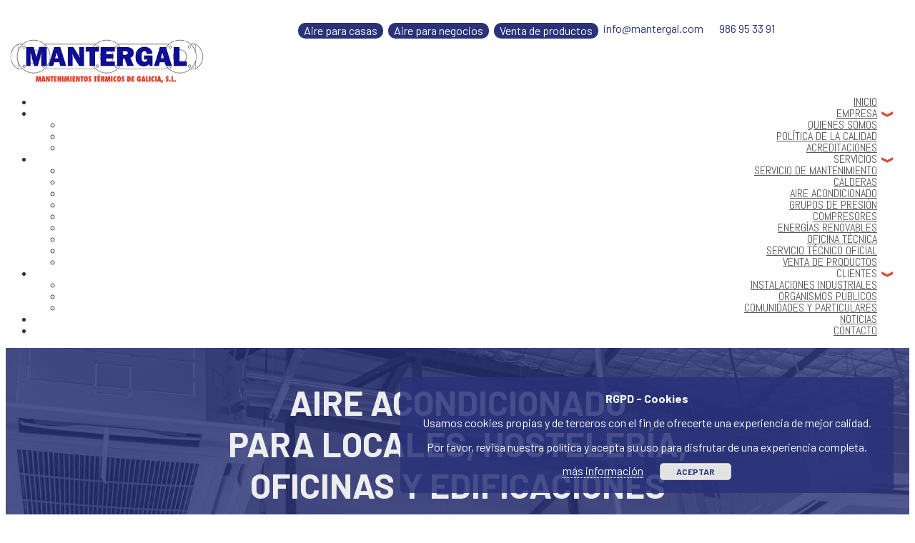

--- FILE ---
content_type: text/html; charset=UTF-8
request_url: https://www.mantergal.com/servicios/aire-acondicionado-para-locales-hosteleria-oficinas-y-edificaciones/
body_size: 11797
content:
<!DOCTYPE html>
<html lang="es" prefix="og: http://ogp.me/ns#">
<head>
	<meta charset="UTF-8" />
	<meta http-equiv="X-UA-Compatible" content="IE=10" />
	<link rel="profile" href="http://gmpg.org/xfn/11" />
	<link rel="pingback" href="https://www.mantergal.com/xmlrpc.php" />
	<title>Aire acondicionado para locales, hostelería, oficinas y edificaciones - Mantenimientos térmicos de Galicia S.L.</title>

<!-- This site is optimized with the Yoast SEO plugin v7.8 - https://yoast.com/wordpress/plugins/seo/ -->
<link rel="canonical" href="https://www.mantergal.com/servicios/aire-acondicionado-para-locales-hosteleria-oficinas-y-edificaciones/" />
<meta property="og:locale" content="es_ES" />
<meta property="og:type" content="article" />
<meta property="og:title" content="Aire acondicionado para locales, hostelería, oficinas y edificaciones - Mantenimientos térmicos de Galicia S.L." />
<meta property="og:description" content="Aire Acondicionado para locales, hostelería, oficinas y edificaciones Sistemas de climatización con instalación incluida Disponer de aire acondicionado en tu negocio, local o comercio es muy importante para garantizar la &hellip;" />
<meta property="og:url" content="https://www.mantergal.com/servicios/aire-acondicionado-para-locales-hosteleria-oficinas-y-edificaciones/" />
<meta property="og:site_name" content="Mantenimientos térmicos de Galicia S.L." />
<meta name="twitter:card" content="summary" />
<meta name="twitter:description" content="Aire Acondicionado para locales, hostelería, oficinas y edificaciones Sistemas de climatización con instalación incluida Disponer de aire acondicionado en tu negocio, local o comercio es muy importante para garantizar la [&hellip;]" />
<meta name="twitter:title" content="Aire acondicionado para locales, hostelería, oficinas y edificaciones - Mantenimientos térmicos de Galicia S.L." />
<!-- / Yoast SEO plugin. -->

<link rel='dns-prefetch' href='//www.google.com' />
<link rel='dns-prefetch' href='//s.w.org' />
<link rel="alternate" type="application/rss+xml" title="Mantenimientos térmicos de Galicia S.L. &raquo; Feed" href="https://www.mantergal.com/feed/" />
<link rel="alternate" type="application/rss+xml" title="Mantenimientos térmicos de Galicia S.L. &raquo; RSS de los comentarios" href="https://www.mantergal.com/comments/feed/" />
		<script type="text/javascript">
			window._wpemojiSettings = {"baseUrl":"https:\/\/s.w.org\/images\/core\/emoji\/11\/72x72\/","ext":".png","svgUrl":"https:\/\/s.w.org\/images\/core\/emoji\/11\/svg\/","svgExt":".svg","source":{"concatemoji":"https:\/\/www.mantergal.com\/wp-includes\/js\/wp-emoji-release.min.js?ver=4.9.26"}};
			!function(e,a,t){var n,r,o,i=a.createElement("canvas"),p=i.getContext&&i.getContext("2d");function s(e,t){var a=String.fromCharCode;p.clearRect(0,0,i.width,i.height),p.fillText(a.apply(this,e),0,0);e=i.toDataURL();return p.clearRect(0,0,i.width,i.height),p.fillText(a.apply(this,t),0,0),e===i.toDataURL()}function c(e){var t=a.createElement("script");t.src=e,t.defer=t.type="text/javascript",a.getElementsByTagName("head")[0].appendChild(t)}for(o=Array("flag","emoji"),t.supports={everything:!0,everythingExceptFlag:!0},r=0;r<o.length;r++)t.supports[o[r]]=function(e){if(!p||!p.fillText)return!1;switch(p.textBaseline="top",p.font="600 32px Arial",e){case"flag":return s([55356,56826,55356,56819],[55356,56826,8203,55356,56819])?!1:!s([55356,57332,56128,56423,56128,56418,56128,56421,56128,56430,56128,56423,56128,56447],[55356,57332,8203,56128,56423,8203,56128,56418,8203,56128,56421,8203,56128,56430,8203,56128,56423,8203,56128,56447]);case"emoji":return!s([55358,56760,9792,65039],[55358,56760,8203,9792,65039])}return!1}(o[r]),t.supports.everything=t.supports.everything&&t.supports[o[r]],"flag"!==o[r]&&(t.supports.everythingExceptFlag=t.supports.everythingExceptFlag&&t.supports[o[r]]);t.supports.everythingExceptFlag=t.supports.everythingExceptFlag&&!t.supports.flag,t.DOMReady=!1,t.readyCallback=function(){t.DOMReady=!0},t.supports.everything||(n=function(){t.readyCallback()},a.addEventListener?(a.addEventListener("DOMContentLoaded",n,!1),e.addEventListener("load",n,!1)):(e.attachEvent("onload",n),a.attachEvent("onreadystatechange",function(){"complete"===a.readyState&&t.readyCallback()})),(n=t.source||{}).concatemoji?c(n.concatemoji):n.wpemoji&&n.twemoji&&(c(n.twemoji),c(n.wpemoji)))}(window,document,window._wpemojiSettings);
		</script>
		<style type="text/css">
img.wp-smiley,
img.emoji {
	display: inline !important;
	border: none !important;
	box-shadow: none !important;
	height: 1em !important;
	width: 1em !important;
	margin: 0 .07em !important;
	vertical-align: -0.1em !important;
	background: none !important;
	padding: 0 !important;
}
</style>
<link rel='stylesheet' id='contact-form-7-css'  href='https://www.mantergal.com/wp-content/plugins/contact-form-7/includes/css/styles.css?ver=5.0.2' type='text/css' media='all' />
<link rel='stylesheet' id='siteorigin-panels-front-css'  href='https://www.mantergal.com/wp-content/plugins/siteorigin-panels/css/front-flex.min.css?ver=2.7.2' type='text/css' media='all' />
<link rel='stylesheet' id='sow-contact-form-default-3d34b3d7782a-css'  href='https://www.mantergal.com/wp-content/uploads/siteorigin-widgets/sow-contact-form-default-3d34b3d7782a.css?ver=4.9.26' type='text/css' media='all' />
<link rel='stylesheet' id='sow-image-default-d9fa1d607b92-css'  href='https://www.mantergal.com/wp-content/uploads/siteorigin-widgets/sow-image-default-d9fa1d607b92.css?ver=4.9.26' type='text/css' media='all' />
<link rel='stylesheet' id='sow-image-default-b37b538aacbf-css'  href='https://www.mantergal.com/wp-content/uploads/siteorigin-widgets/sow-image-default-b37b538aacbf.css?ver=4.9.26' type='text/css' media='all' />
<link rel='stylesheet' id='iw-defaults-css'  href='https://www.mantergal.com/wp-content/plugins/widgets-for-siteorigin/inc/../css/defaults.css?ver=1.3.7' type='text/css' media='all' />
<link rel='stylesheet' id='woocommerce-layout-css'  href='https://www.mantergal.com/wp-content/plugins/woocommerce/assets/css/woocommerce-layout.css?ver=3.4.3' type='text/css' media='all' />
<link rel='stylesheet' id='woocommerce-smallscreen-css'  href='https://www.mantergal.com/wp-content/plugins/woocommerce/assets/css/woocommerce-smallscreen.css?ver=3.4.3' type='text/css' media='only screen and (max-width: 768px)' />
<link rel='stylesheet' id='woocommerce-general-css'  href='https://www.mantergal.com/wp-content/plugins/woocommerce/assets/css/woocommerce.css?ver=3.4.3' type='text/css' media='all' />
<style id='woocommerce-inline-inline-css' type='text/css'>
.woocommerce form .form-row .required { visibility: visible; }
</style>
<link rel='stylesheet' id='chld_thm_cfg_parent-css'  href='https://www.mantergal.com/wp-content/themes/vantage/style.css?ver=4.9.26' type='text/css' media='all' />
<link rel='stylesheet' id='vantage-style-css'  href='https://www.mantergal.com/wp-content/themes/pontecerca/style.css?ver=1.7.7' type='text/css' media='all' />
<link rel='stylesheet' id='font-awesome-css'  href='https://www.mantergal.com/wp-content/themes/vantage/fontawesome/css/font-awesome.css?ver=4.6.2' type='text/css' media='all' />
<link rel='stylesheet' id='siteorigin-mobilenav-css'  href='https://www.mantergal.com/wp-content/themes/vantage/inc/mobilenav/css/mobilenav.css?ver=1.7.7' type='text/css' media='all' />
<link rel='stylesheet' id='chld_thm_cfg_separate-css'  href='https://www.mantergal.com/wp-content/themes/pontecerca/ctc-style.css?ver=4.9.26' type='text/css' media='all' />
<link rel='stylesheet' id='vantage-woocommerce-css'  href='https://www.mantergal.com/wp-content/themes/vantage/css/woocommerce.css?ver=4.9.26' type='text/css' media='all' />
<link rel='stylesheet' id='pontecerca-css'  href='https://www.mantergal.com/css/pontecerca.css?ver=4.9.26' type='text/css' media='all' />
<link rel='stylesheet' id='responsive-css'  href='https://www.mantergal.com/css/responsive.css?ver=4.9.26' type='text/css' media='all' />
<script type='text/javascript' src='https://www.mantergal.com/wp-includes/js/jquery/jquery.js?ver=1.12.4'></script>
<script type='text/javascript' src='https://www.mantergal.com/wp-includes/js/jquery/jquery-migrate.min.js?ver=1.4.1'></script>
<script type='text/javascript' src='https://www.mantergal.com/wp-content/plugins/so-widgets-bundle/widgets/contact/js/contact.min.js?ver=1.12.0'></script>
<!--[if lt IE 9]>
<script type='text/javascript' src='https://www.mantergal.com/wp-content/themes/vantage/js/html5.min.js?ver=3.7.3'></script>
<![endif]-->
<!--[if (gte IE 6)&(lte IE 8)]>
<script type='text/javascript' src='https://www.mantergal.com/wp-content/themes/vantage/js/selectivizr.min.js?ver=1.0.2'></script>
<![endif]-->
<script type='text/javascript'>
/* <![CDATA[ */
var mobileNav = {"search":"","text":{"navigate":"Men\u00fa","back":"Volver","close":"Cerrar"},"nextIconUrl":"https:\/\/www.mantergal.com\/wp-content\/themes\/vantage\/inc\/mobilenav\/images\/next.png","mobileMenuClose":"<i class=\"fa fa-times\"><\/i>"};
/* ]]> */
</script>
<script type='text/javascript' src='https://www.mantergal.com/wp-content/themes/vantage/inc/mobilenav/js/mobilenav.min.js?ver=1.7.7'></script>
<script type='text/javascript'>
/* <![CDATA[ */
var panelsStyles = {"fullContainer":"#main"};
/* ]]> */
</script>
<script type='text/javascript' src='https://www.mantergal.com/wp-content/plugins/siteorigin-panels/js/styling-272.min.js?ver=2.7.2'></script>
<link rel='https://api.w.org/' href='https://www.mantergal.com/wp-json/' />
<link rel="EditURI" type="application/rsd+xml" title="RSD" href="https://www.mantergal.com/xmlrpc.php?rsd" />
<link rel="wlwmanifest" type="application/wlwmanifest+xml" href="https://www.mantergal.com/wp-includes/wlwmanifest.xml" /> 
<meta name="generator" content="WordPress 4.9.26" />
<meta name="generator" content="WooCommerce 3.4.3" />
<link rel='shortlink' href='https://www.mantergal.com/?p=2612' />
<link rel="alternate" type="application/json+oembed" href="https://www.mantergal.com/wp-json/oembed/1.0/embed?url=https%3A%2F%2Fwww.mantergal.com%2Fservicios%2Faire-acondicionado-para-locales-hosteleria-oficinas-y-edificaciones%2F" />
<link rel="alternate" type="text/xml+oembed" href="https://www.mantergal.com/wp-json/oembed/1.0/embed?url=https%3A%2F%2Fwww.mantergal.com%2Fservicios%2Faire-acondicionado-para-locales-hosteleria-oficinas-y-edificaciones%2F&#038;format=xml" />
<meta name="viewport" content="width=device-width, initial-scale=1" />		<style type="text/css">
			.so-mobilenav-mobile + * { display: none; }
			@media screen and (max-width: 480px) { .so-mobilenav-mobile + * { display: block; } .so-mobilenav-standard + * { display: none; } }
		</style>
		<noscript><style>.woocommerce-product-gallery{ opacity: 1 !important; }</style></noscript>
		<style type="text/css" media="screen">
		#footer-widgets .widget { width: 33.333%; }
		#masthead-widgets .widget { width: 100%; }
	</style>
	                <style type="text/css" media="all"
                       id="siteorigin-panels-layouts-head">/* Layout 2612 */ #pgc-2612-0-0 , #pgc-2612-1-0 , #pgc-2612-7-0 , #pgc-2612-11-0 { width:100%;width:calc(100% - ( 0 * 30px ) ) } #pl-2612 #panel-2612-0-0-0 , #pl-2612 #panel-2612-1-0-0 , #pl-2612 #panel-2612-1-0-1 , #pl-2612 #panel-2612-2-0-0 , #pl-2612 #panel-2612-2-1-0 , #pl-2612 #panel-2612-3-0-0 , #pl-2612 #panel-2612-3-1-0 , #pl-2612 #panel-2612-4-0-0 , #pl-2612 #panel-2612-4-1-0 , #pl-2612 #panel-2612-4-2-0 , #pl-2612 #panel-2612-5-0-0 , #pl-2612 #panel-2612-5-1-0 , #pl-2612 #panel-2612-6-0-0 , #pl-2612 #panel-2612-6-1-0 , #pl-2612 #panel-2612-7-0-0 , #pl-2612 #panel-2612-8-0-0 , #pl-2612 #panel-2612-8-1-0 , #pl-2612 #panel-2612-8-2-0 , #pl-2612 #panel-2612-8-3-0 , #pl-2612 #panel-2612-9-0-0 , #pl-2612 #panel-2612-10-0-0 , #pl-2612 #panel-2612-10-1-0 , #pl-2612 #panel-2612-11-0-0 {  } #pg-2612-0 , #pg-2612-1 , #pg-2612-7 , #pg-2612-8 , #pg-2612-10 , #pl-2612 .so-panel { margin-bottom:35px } #pgc-2612-2-0 , #pgc-2612-2-1 , #pgc-2612-3-0 , #pgc-2612-3-1 , #pgc-2612-5-0 , #pgc-2612-5-1 , #pgc-2612-6-0 , #pgc-2612-6-1 , #pgc-2612-10-0 , #pgc-2612-10-1 { width:50%;width:calc(50% - ( 0.5 * 30px ) ) } #pg-2612-2 , #pg-2612-3 , #pg-2612-4 { margin-bottom:100px } #pgc-2612-4-0 , #pgc-2612-4-1 , #pgc-2612-4-2 { width:33.3333%;width:calc(33.3333% - ( 0.666666666667 * 30px ) ) } #pg-2612-5 , #pg-2612-6 , #pg-2612-9 , #pl-2612 .so-panel:last-child { margin-bottom:0px } #pgc-2612-8-0 , #pgc-2612-8-1 , #pgc-2612-8-2 , #pgc-2612-8-3 { width:25%;width:calc(25% - ( 0.75 * 30px ) ) } #pgc-2612-9-0 { width:100%;width:calc(100% - ( 0 * 0px ) ) } #pg-2612-0> .panel-row-style { background-image:url(https://www.mantergal.com/wp-content/uploads/2021/05/Aire-acondicionado-para-locales-comercios-edificaciones-y-hosteleria.jpg);background-position:center center;background-size:cover } #pg-2612-0.panel-no-style, #pg-2612-0.panel-has-style > .panel-row-style , #pg-2612-1.panel-no-style, #pg-2612-1.panel-has-style > .panel-row-style , #pg-2612-4.panel-no-style, #pg-2612-4.panel-has-style > .panel-row-style , #pg-2612-7.panel-no-style, #pg-2612-7.panel-has-style > .panel-row-style , #pg-2612-8.panel-no-style, #pg-2612-8.panel-has-style > .panel-row-style , #pg-2612-10.panel-no-style, #pg-2612-10.panel-has-style > .panel-row-style , #pg-2612-11.panel-no-style, #pg-2612-11.panel-has-style > .panel-row-style { -webkit-align-items:flex-start;align-items:flex-start } #pgc-2612-0-0 , #pgc-2612-2-0 , #pgc-2612-2-1 , #pgc-2612-3-0 , #pgc-2612-3-1 , #pgc-2612-5-0 , #pgc-2612-6-0 , #pgc-2612-7-0 , #pgc-2612-9-0 , #pgc-2612-11-0 { align-self:auto } #panel-2612-0-0-0> .panel-widget-style { color:#ffffff } #pg-2612-1> .panel-row-style { background-image:url(https://www.mantergal.com/wp-content/uploads/2021/05/forma-2.jpg);background-position:center center;background-size:cover } #pg-2612-2> .panel-row-style { background-image:url(https://www.mantergal.com/wp-content/uploads/2021/05/forma-1.jpg);background-position:center center;background-size:cover } #pg-2612-2.panel-no-style, #pg-2612-2.panel-has-style > .panel-row-style , #pg-2612-3.panel-no-style, #pg-2612-3.panel-has-style > .panel-row-style , #pg-2612-5.panel-no-style, #pg-2612-5.panel-has-style > .panel-row-style , #pg-2612-6.panel-no-style, #pg-2612-6.panel-has-style > .panel-row-style , #pg-2612-9.panel-no-style, #pg-2612-9.panel-has-style > .panel-row-style { -webkit-align-items:stretch;align-items:stretch } #pg-2612-3> .panel-row-style { background-image:url(https://www.mantergal.com/wp-content/uploads/2021/05/2.jpg);background-position:center center;background-size:cover } #pg-2612-4> .panel-row-style { background-image:url(https://www.mantergal.com/wp-content/uploads/2021/05/onditas2.jpg);background-position:center center;background-size:cover } #pg-2612-5> .panel-row-style , #pg-2612-6> .panel-row-style { background-image:url(https://www.mantergal.com/wp-content/uploads/2021/05/circulo2.jpg);background-position:center center;background-size:cover } #pg-2612-7> .panel-row-style { background-image:url(https://www.mantergal.com/wp-content/uploads/2021/05/Servicio-de-instalacion-de-aire-acondicionado-para-empresas-y-negocios-comercios.jpg);background-position:center center;background-size:cover } #pg-2612-11> .panel-row-style { background-image:url(https://www.mantergal.com/wp-content/uploads/2021/05/Contacto-de-empresa-instalacion-aire-acondicionado-para-empresas.jpg);background-position:center center;background-size:cover } @media (max-width:780px){ #pg-2612-0.panel-no-style, #pg-2612-0.panel-has-style > .panel-row-style , #pg-2612-1.panel-no-style, #pg-2612-1.panel-has-style > .panel-row-style , #pg-2612-2.panel-no-style, #pg-2612-2.panel-has-style > .panel-row-style , #pg-2612-3.panel-no-style, #pg-2612-3.panel-has-style > .panel-row-style , #pg-2612-4.panel-no-style, #pg-2612-4.panel-has-style > .panel-row-style , #pg-2612-5.panel-no-style, #pg-2612-5.panel-has-style > .panel-row-style , #pg-2612-6.panel-no-style, #pg-2612-6.panel-has-style > .panel-row-style , #pg-2612-7.panel-no-style, #pg-2612-7.panel-has-style > .panel-row-style , #pg-2612-8.panel-no-style, #pg-2612-8.panel-has-style > .panel-row-style , #pg-2612-9.panel-no-style, #pg-2612-9.panel-has-style > .panel-row-style , #pg-2612-10.panel-no-style, #pg-2612-10.panel-has-style > .panel-row-style , #pg-2612-11.panel-no-style, #pg-2612-11.panel-has-style > .panel-row-style { -webkit-flex-direction:column;-ms-flex-direction:column;flex-direction:column } #pg-2612-0 .panel-grid-cell , #pg-2612-1 .panel-grid-cell , #pg-2612-2 .panel-grid-cell , #pg-2612-3 .panel-grid-cell , #pg-2612-4 .panel-grid-cell , #pg-2612-5 .panel-grid-cell , #pg-2612-6 .panel-grid-cell , #pg-2612-7 .panel-grid-cell , #pg-2612-8 .panel-grid-cell , #pg-2612-9 .panel-grid-cell , #pg-2612-10 .panel-grid-cell , #pg-2612-11 .panel-grid-cell { margin-right:0 } #pg-2612-0 .panel-grid-cell , #pg-2612-1 .panel-grid-cell , #pg-2612-2 .panel-grid-cell , #pg-2612-3 .panel-grid-cell , #pg-2612-4 .panel-grid-cell , #pg-2612-5 .panel-grid-cell , #pg-2612-6 .panel-grid-cell , #pg-2612-7 .panel-grid-cell , #pg-2612-8 .panel-grid-cell , #pg-2612-9 .panel-grid-cell , #pg-2612-10 .panel-grid-cell , #pg-2612-11 .panel-grid-cell { width:100% } #pgc-2612-2-0 , #pgc-2612-3-0 , #pgc-2612-4-0 , #pgc-2612-4-1 , #pgc-2612-5-0 , #pgc-2612-6-0 , #pgc-2612-8-0 , #pgc-2612-8-1 , #pgc-2612-8-2 , #pgc-2612-10-0 { margin-bottom:35px } #pl-2612 .panel-grid-cell { padding:0 } #pl-2612 .panel-grid .panel-grid-cell-empty { display:none } #pl-2612 .panel-grid .panel-grid-cell-mobile-last { margin-bottom:0px }  } </style><style type="text/css" id="vantage-footer-widgets">#footer-widgets aside { width : 33.333%; } </style> <style type="text/css" id="customizer-css">@import url(https://fonts.googleapis.com/css?family=Abel:400|Open+Sans:400); body,button,input,select,textarea { font-family: "Abel"; font-weight: 400 } #masthead h1 { font-family: "Open Sans"; font-weight: 400 } h1,h2,h3,h4,h5,h6 { font-family: "Abel"; font-weight: 400 } .main-navigation, .mobile-nav-frame, .mobile-nav-frame .title h3 { font-family: "Abel"; font-weight: 400 } #masthead .hgroup h1, #masthead.masthead-logo-in-menu .logo > h1 { font-size: px; color: #2a3279 } #masthead .hgroup .support-text { color: #2a3279 } #page-title, article.post .entry-header h1.entry-title, article.page .entry-header h1.entry-title { color: #2a3279 } .entry-content, #comments .commentlist article .comment-meta a { color: #575756 } .entry-content h1, .entry-content h2, .entry-content h3, .entry-content h4, .entry-content h5, .entry-content h6, #comments .commentlist article .comment-author a, #comments .commentlist article .comment-author, #comments-title, #reply-title, #commentform label { color: #575756 } #comments-title, #reply-title { border-bottom-color: #575756 } .entry-content a, .entry-content a:visited, article.post .author-box .box-content .author-posts a:hover, #secondary a, #secondary a:visited, #masthead .hgroup a, #masthead .hgroup a:visited, .comment-form .logged-in-as a, .comment-form .logged-in-as a:visited { color: #2a3279 } .entry-content a:hover, .entry-content a:focus, .entry-content a:active, #secondary a:hover, #masthead .hgroup a:hover, #masthead .hgroup a:focus, #masthead .hgroup a:active, .comment-form .logged-in-as a:hover, .comment-form .logged-in-as a:focus, .comment-form .logged-in-as a:active { color: #d7503e } .main-navigation ul { text-align: right } .main-navigation { background-color: #ffffff } .main-navigation a { color: #575756 } .main-navigation ul li:hover > a, #search-icon #search-icon-icon:hover { background-color: #ffffff } .main-navigation ul li:hover > a, .main-navigation ul li:hover > a [class^="fa fa-"] { color: #575756 } .main-navigation ul ul li:hover > a { background-color: #ffffff; color: #575756 } .main-navigation [class^="fa fa-"], .main-navigation .mobile-nav-icon { color: #2a3279 } .main-navigation ul li:hover > a [class^="fa fa-"], .main-navigation ul li:hover > a .mobile-nav-icon { color: #2a3279 } .main-navigation ul li.current-menu-item > a, .main-navigation ul li.current_page_item > a  { background-color: #ffffff } #search-icon #search-icon-icon { background-color: #ffffff } #search-icon #search-icon-icon .vantage-icon-search { color: #2a3279 } #search-icon .searchform { background-color: #ffffff } #search-icon .searchform input[name=s] { color: #575756 } #header-sidebar .widget_nav_menu ul.menu > li > ul.sub-menu { border-top-color: #2a3279 } .mobile-nav-frame { background-color: #ffffff } .mobile-nav-frame .title { background-color: #ffffff } .mobile-nav-frame form.search input[type=search] { background-color: #ffffff } .mobile-nav-frame ul li a.link, .mobile-nav-frame .next { color: #2a3279 } .mobile-nav-frame ul { background-color: #ffffff; border-color: #ffffff } a.button, button, html input[type="button"], input[type="reset"], input[type="submit"], .post-navigation a, #image-navigation a, article.post .more-link, article.page .more-link, .paging-navigation a, .woocommerce #page-wrapper .button, .woocommerce a.button, .woocommerce .checkout-button, .woocommerce input.button, #infinite-handle span button { text-shadow: none } a.button, button, html input[type="button"], input[type="reset"], input[type="submit"], .post-navigation a, #image-navigation a, article.post .more-link, article.page .more-link, .paging-navigation a, .woocommerce #page-wrapper .button, .woocommerce a.button, .woocommerce .checkout-button, .woocommerce input.button, .woocommerce #respond input#submit.alt, .woocommerce a.button.alt, .woocommerce button.button.alt, .woocommerce input.button.alt, #infinite-handle span { -webkit-box-shadow: none; -moz-box-shadow: none; box-shadow: none } #masthead { background-color: #ffffff } #colophon, body.layout-full { background-color: #ededed } #footer-widgets .widget .widget-title { color: #575756 } #footer-widgets .widget { color: #575756 } #colophon .widget_nav_menu .menu-item a { border-color: #575756 } #footer-widgets .widget a, #footer-widgets .widget a:visited { color: #2a3279 } #footer-widgets .widget a:hover, #footer-widgets .widget a:focus, #footer-widgets .widget a:active { color: #d7503e } #colophon #theme-attribution, #colophon #site-info { color: #575756 } #colophon #theme-attribution a, #colophon #site-info a { color: #2a3279 } #scroll-to-top { background: #2a3279 } </style><link rel="icon" href="https://www.mantergal.com/wp-content/uploads/2018/06/cropped-Sin-título-5-32x32.png" sizes="32x32" />
<link rel="icon" href="https://www.mantergal.com/wp-content/uploads/2018/06/cropped-Sin-título-5-192x192.png" sizes="192x192" />
<link rel="apple-touch-icon-precomposed" href="https://www.mantergal.com/wp-content/uploads/2018/06/cropped-Sin-título-5-180x180.png" />
<meta name="msapplication-TileImage" content="https://www.mantergal.com/wp-content/uploads/2018/06/cropped-Sin-título-5-270x270.png" />
<!-- BEGIN GADWP v5.3.5 Tag Manager - https://exactmetrics.com/ -->



<!-- END GADWP Tag Manager -->

		<style type="text/css" id="wp-custom-css">
			.widget_circleicon-widget .circle-icon-box a.more-button {
    display: block;
    text-decoration: none;
    color: #3b3b3b;
    font-weight: bold;
    font-size: 13px;
    display: none;
}		</style>
	</head>

<body class="page-template page-template-home-panels page-template-home-panels-php page page-id-2612 page-child parent-pageid-1422 siteorigin-panels siteorigin-panels-before-js woocommerce-no-js responsive layout-full no-js no-sidebar page-layout-default not-default-page mobilenav">


<div id="page-wrapper">

	
	
		<aside id="widgets-row-top" class="widgets-row-top">
	<section id="sow-editor-9" class="widget widget_sow-editor"><div class="so-widget-sow-editor so-widget-sow-editor-base">
<div class="siteorigin-widget-tinymce textwidget">
	<ul class="header-social">
 	<li><a class="btn-destacado" href="/servicios/aire-acondicionado-con-instalacion/">Aire para casas</a></li>
 	<li><a class="btn-destacado" href="/servicios/aire-acondicionado-para-locales-hosteleria-oficinas-y-edificaciones/">Aire para negocios</a></li>
 	<li><a class="btn-destacado" href="https://www.milanuncios.com/anuncios/mantergal.htm?fromSearch=1" target="_blank">Venta de productos</a></li>
 	<li><a id="email-header" href="#"><i class="fa fa-envelope"></i>info@mantergal.com</a></li>
 	<li><a id="phone-header" href="#"><i class="fa fa-phone"></i> 986 95 33 91</a></li>
 	<li></li>
 	<li></li>
 	<li></li>
</ul></div>
</div></section></aside>
<header id="masthead" class="site-header" role="banner">

	<div class="hgroup full-container ">

		
			<a href="https://www.mantergal.com/" title="Mantenimientos térmicos de Galicia S.L." rel="home" class="logo"><img src="https://www.mantergal.com/wp-content/uploads/2018/06/logo.jpg"  class="logo-no-height-constrain"  width="453"  height="108"  alt="Mantenimientos térmicos de Galicia S.L. logo"  /></a>
			
				<div class="support-text">
									</div>

			
		
	</div><!-- .hgroup.full-container -->

<nav role="navigation" class="site-navigation main-navigation primary use-sticky-menu mobile-navigation">

	<div class="full-container">
				
					<div id="so-mobilenav-standard-1" data-id="1" class="so-mobilenav-standard"></div><div class="menu-menu-container"><ul id="menu-menu" class="menu"><li id="menu-item-1153" class="menu-item menu-item-type-custom menu-item-object-custom menu-item-home menu-item-1153"><a href="http://www.mantergal.com/"><span class="icon"></span>Inicio</a></li>
<li id="menu-item-2675" class="menu-item menu-item-type-custom menu-item-object-custom menu-item-has-children menu-item-2675"><a href="#"><span class="icon"></span>Empresa</a>
<ul class="sub-menu">
	<li id="menu-item-1458" class="menu-item menu-item-type-post_type menu-item-object-page menu-item-1458"><a href="https://www.mantergal.com/quienes-somos/">Quienes somos</a></li>
	<li id="menu-item-2726" class="menu-item menu-item-type-post_type menu-item-object-page menu-item-2726"><a href="https://www.mantergal.com/politica-calidad/">Política de la Calidad</a></li>
	<li id="menu-item-2684" class="menu-item menu-item-type-post_type menu-item-object-page menu-item-2684"><a href="https://www.mantergal.com/acreditaciones/">Acreditaciones</a></li>
</ul>
</li>
<li id="menu-item-1850" class="menu-item menu-item-type-custom menu-item-object-custom menu-item-has-children menu-item-1850"><a><span class="icon"></span>Servicios</a>
<ul class="sub-menu">
	<li id="menu-item-2023" class="menu-item menu-item-type-post_type menu-item-object-page menu-item-2023"><a href="https://www.mantergal.com/servicios/mantenimiento-grupos-presion-2/">Servicio de mantenimiento</a></li>
	<li id="menu-item-1589" class="menu-item menu-item-type-post_type menu-item-object-page menu-item-1589"><a href="https://www.mantergal.com/servicios/mantenimiento-calderas/">Calderas</a></li>
	<li id="menu-item-1588" class="menu-item menu-item-type-post_type menu-item-object-page menu-item-1588"><a href="https://www.mantergal.com/servicios/mantenimiento-aire-acondicionado/">Aire acondicionado</a></li>
	<li id="menu-item-1644" class="menu-item menu-item-type-post_type menu-item-object-page menu-item-1644"><a href="https://www.mantergal.com/servicios/mantenimiento-grupos-presion/">Grupos de presión</a></li>
	<li id="menu-item-1591" class="menu-item menu-item-type-post_type menu-item-object-page menu-item-1591"><a href="https://www.mantergal.com/servicios/mantenimiento-compresores/">Compresores</a></li>
	<li id="menu-item-1704" class="menu-item menu-item-type-post_type menu-item-object-page menu-item-1704"><a href="https://www.mantergal.com/servicios/energias-renovables/">Energías renovables</a></li>
	<li id="menu-item-1750" class="menu-item menu-item-type-post_type menu-item-object-page menu-item-1750"><a href="https://www.mantergal.com/servicios/oficina-tecnica/">Oficina técnica</a></li>
	<li id="menu-item-1920" class="menu-item menu-item-type-post_type menu-item-object-page menu-item-1920"><a href="https://www.mantergal.com/servicios/servicio-tecnico-oficial/">Servicio técnico oficial</a></li>
	<li id="menu-item-2495" class="menu-item menu-item-type-custom menu-item-object-custom menu-item-2495"><a target="_blank" href="https://www.milanuncios.com/anuncios/mantergal.htm?fromSearch=1"><span class="icon"></span>Venta de productos</a></li>
</ul>
</li>
<li id="menu-item-1816" class="menu-item menu-item-type-custom menu-item-object-custom menu-item-has-children menu-item-1816"><a><span class="icon"></span>Clientes</a>
<ul class="sub-menu">
	<li id="menu-item-1451" class="menu-item menu-item-type-post_type menu-item-object-page menu-item-1451"><a href="https://www.mantergal.com/instalaciones-industriales/">Instalaciones Industriales</a></li>
	<li id="menu-item-1587" class="menu-item menu-item-type-post_type menu-item-object-page menu-item-1587"><a href="https://www.mantergal.com/organismos-publicos/">Organismos públicos</a></li>
	<li id="menu-item-1586" class="menu-item menu-item-type-post_type menu-item-object-page menu-item-1586"><a href="https://www.mantergal.com/comunidades-particulares/">Comunidades y particulares</a></li>
</ul>
</li>
<li id="menu-item-1543" class="menu-item menu-item-type-post_type menu-item-object-page menu-item-1543"><a href="https://www.mantergal.com/noticias/">Noticias</a></li>
<li id="menu-item-1436" class="menu-item menu-item-type-post_type menu-item-object-page menu-item-1436"><a href="https://www.mantergal.com/contacto/">Contacto</a></li>
</ul></div><div id="so-mobilenav-mobile-1" data-id="1" class="so-mobilenav-mobile"></div><div class="menu-mobilenav-container"><ul id="mobile-nav-item-wrap-1" class="menu"><li><a href="#" class="mobilenav-main-link" data-id="1"><span class="mobile-nav-icon"></span>Menú</a></li></ul></div>			</div>
</nav><!-- .site-navigation .main-navigation -->
	

</header><!-- #masthead .site-header -->

	
	
	
	
	<div id="main" class="site-main">
		<div class="full-container">
			
<div id="primary" class="content-area">
	<div id="content" class="site-content" role="main">
		<div class="entry-content">
			<div id="pl-2612"  class="panel-layout" ><div id="pg-2612-0"  class="panel-grid panel-has-style" ><div class="row-banner siteorigin-panels-stretch panel-row-style-full-width panel-row-style panel-row-style-for-2612-0" data-stretch-type="full-stretched" ><div id="pgc-2612-0-0"  class="panel-grid-cell" ><div class="banner-small panel-cell-style panel-cell-style-for-2612-0-0" ><div id="panel-2612-0-0-0" class="so-panel widget_sow-editor panel-first-child panel-last-child" data-index="0" ><div class="panel-widget-style panel-widget-style-for-2612-0-0-0" ><div class="so-widget-sow-editor so-widget-sow-editor-base">
<div class="siteorigin-widget-tinymce textwidget">
	<div class="secundaria-title">
<h1 class="h1">Aire Acondicionado<br />
para locales, hostelería,<br />
oficinas y edificaciones</h1>
<p class="h2">Sistemas de climatización con instalación incluida</p>
</div>
</div>
</div></div></div></div></div></div></div><div id="pg-2612-1"  class="panel-grid panel-has-style" ><div class="row-intro siteorigin-panels-stretch panel-row-style-full-width panel-row-style panel-row-style-for-2612-1" data-stretch-type="full" ><div id="pgc-2612-1-0"  class="panel-grid-cell" ><div id="panel-2612-1-0-0" class="so-panel widget_sow-editor panel-first-child" data-index="1" ><div class="so-widget-sow-editor so-widget-sow-editor-base">
<div class="siteorigin-widget-tinymce textwidget">
	<p>Disponer de<strong> aire acondicionado en tu negocio, local o comercio</strong> es muy importante para garantizar la <strong>comodidad de tus trabajadores y clientes.</strong> Un ambiente de temperatura y humedad adecuadas <strong>mejora la predisposición de las personas,</strong> y puede ser primordial para el<strong> buen desempeño</strong> de tus trabajadores o para que un cliente este dispuesto a regresar a tus instalaciones.</p>
</div>
</div></div><div id="panel-2612-1-0-1" class="so-panel widget_sow-contact-form panel-last-child" data-index="2" ><div class="so-widget-sow-contact-form so-widget-sow-contact-form-default-3d34b3d7782a"><div class="widget-title"><h2 class="h2">¿Quieres más información? ¡Te llamamos!</h2></div>	<form action="/servicios/aire-acondicionado-para-locales-hosteleria-oficinas-y-edificaciones/#contact-form-cef1"
          method="POST" class="sow-contact-form" id="contact-form-cef1">

		
		            <div class="sow-form-field sow-form-field-tel"><span class="sow-field-container">		<input type="tel" name="0-2083907068609bd421dd2a2816307874" id="sow-contact-form-field-0-2083907068609bd421dd2a2816307874" value="" class="sow-text-field"/>
		</span>                <div class="sow-form-field-description">
					Introduce tu nº de teléfono                </div>
				</div>		<input type="hidden" name="instance_hash" value="cef17c73c5783cb2f4f52ae9bd8e88d4" />
		<input type="hidden" id="_wpnonce" name="_wpnonce" value="aa372491e7" /><input type="hidden" name="_wp_http_referer" value="/servicios/aire-acondicionado-para-locales-hosteleria-oficinas-y-edificaciones/" /><input type="hidden" id="_wpnonce" name="_wpnonce" value="aa372491e7" /><input type="hidden" name="_wp_http_referer" value="/servicios/aire-acondicionado-para-locales-hosteleria-oficinas-y-edificaciones/" />
					<div class="sow-recaptcha"
				 data-config="{&quot;sitekey&quot;:&quot;6LexuAUbAAAAAGG4-psT_3kuOLjdHm1NriJ_Fsly&quot;,&quot;theme&quot;:&quot;light&quot;,&quot;type&quot;:&quot;image&quot;,&quot;size&quot;:&quot;normal&quot;}"></div>
		
		<div class="sow-submit-wrapper sow-submit-styled">
			<input type="submit" value="Contacta con nosotros" class="sow-submit"
				   			>
		</div>
	</form>
	</div></div></div></div></div><div id="pg-2612-2"  class="panel-grid panel-has-style" ><div class="img-txt siteorigin-panels-stretch iw-med-up panel-row-style-full-width panel-row-style panel-row-style-for-2612-2" data-stretch-type="full" ><div id="pgc-2612-2-0"  class="panel-grid-cell" ><div id="panel-2612-2-0-0" class="so-panel widget_sow-image panel-first-child panel-last-child" data-index="3" ><div class="so-widget-sow-image so-widget-sow-image-default-d9fa1d607b92">

<div class="sow-image-container">
	<img src="https://www.mantergal.com/wp-content/uploads/2021/05/Equipos-de-climatizacion-para-locales-y-hosteleria.png" width="540" height="350" srcset="https://www.mantergal.com/wp-content/uploads/2021/05/Equipos-de-climatizacion-para-locales-y-hosteleria.png 540w, https://www.mantergal.com/wp-content/uploads/2021/05/Equipos-de-climatizacion-para-locales-y-hosteleria-300x194.png 300w" sizes="(max-width: 540px) 100vw, 540px" 		class="so-widget-image"/>
</div>

</div></div></div><div id="pgc-2612-2-1"  class="panel-grid-cell" ><div id="panel-2612-2-1-0" class="so-panel widget_sow-editor panel-first-child panel-last-child" data-index="4" ><div class="so-widget-sow-editor so-widget-sow-editor-base"><div class="widget-title"><h2 class="h2">Mantén una temperatura óptima dentro de tus instalaciones </h2></div>
<div class="siteorigin-widget-tinymce textwidget">
	<p>Nuestros sistemas de climatización te ayudarán a tener una<strong> temperatura ideal</strong> en tus oficinas. ¡Respira <strong>aire limpio y fresco</strong> con Mantergal!</p>
<p>La<strong> instalación está incluida</strong> en nuestros servicios y siempre al mejor precio del mercado. Nos adaptamos a todo tipo de <strong>local, comercio, oficina, restaurante, edificio, etc.</strong> Si necesitas más información, no dudes en contactar con nosotros.</p>
<p>Disponemos de los mejores aires acondicionados con fabricantes como: <strong>Mitsubishi, LG, Carrier, Fujitsu.</strong></p>
</div>
</div></div></div></div></div><div id="pg-2612-3"  class="panel-grid panel-has-style" ><div class="img-txt iw-small panel-row-style panel-row-style-for-2612-3" ><div id="pgc-2612-3-0"  class="panel-grid-cell" ><div id="panel-2612-3-0-0" class="so-panel widget_sow-image panel-first-child panel-last-child" data-index="5" ><div class="so-widget-sow-image so-widget-sow-image-default-d9fa1d607b92">

<div class="sow-image-container">
	<img src="https://www.mantergal.com/wp-content/uploads/2021/05/Equipos-de-climatizacion-para-locales-y-hosteleria.png" width="540" height="350" srcset="https://www.mantergal.com/wp-content/uploads/2021/05/Equipos-de-climatizacion-para-locales-y-hosteleria.png 540w, https://www.mantergal.com/wp-content/uploads/2021/05/Equipos-de-climatizacion-para-locales-y-hosteleria-300x194.png 300w" sizes="(max-width: 540px) 100vw, 540px" 		class="so-widget-image"/>
</div>

</div></div></div><div id="pgc-2612-3-1"  class="panel-grid-cell" ><div id="panel-2612-3-1-0" class="so-panel widget_sow-editor panel-first-child panel-last-child" data-index="6" ><div class="so-widget-sow-editor so-widget-sow-editor-base"><div class="widget-title"><h2 class="h2">Mantén una temperatura óptima dentro de tus instalaciones </h2></div>
<div class="siteorigin-widget-tinymce textwidget">
	<p>Nuestros sistemas de climatización te ayudarán a tener una<strong> temperatura ideal</strong> en tus oficinas. ¡Respira <strong>aire limpio y fresco</strong> con Mantergal!</p>
<p>La<strong> instalación está incluida</strong> en nuestros servicios y siempre al mejor precio del mercado. Nos adaptamos a todo tipo de <strong>local, comercio, oficina, restaurante, edificio, etc.</strong> Si necesitas más información, no dudes en contactar con nosotros.</p>
<p>Disponemos de los mejores aires acondicionados con fabricantes como: <strong>Mitsubishi, LG, Carrier, Fujitsu.</strong></p>
</div>
</div></div></div></div></div><div id="pg-2612-4"  class="panel-grid panel-has-style" ><div class="siteorigin-panels-stretch panel-row-style-full-width panel-row-style panel-row-style-for-2612-4" data-stretch-type="full" ><div id="pgc-2612-4-0"  class="panel-grid-cell" ><div id="panel-2612-4-0-0" class="so-panel widget_circleicon-widget panel-first-child panel-last-child" data-index="7" >		<div class="circle-icon-box circle-icon-position-top circle-icon-hide-box circle-icon-size-large">
			<div class="circle-icon-wrapper">
								<div class="circle-icon icon-style-set" style="background-color: #545b93">
					<div class="fa fa-thermometer-half icon-color-set" ></div>				</div>
							</div>

						<h4 style="color: #545b93">Termostato ajustable</h4>			
			<p class="text" >Ajusta la temperatura de forma sencilla y disfruta de la mejor sensación de confort</p>							<a href="#" class="more-button" >Saber más <i></i></a>
					</div>
		</div></div><div id="pgc-2612-4-1"  class="panel-grid-cell" ><div id="panel-2612-4-1-0" class="so-panel widget_circleicon-widget panel-first-child panel-last-child" data-index="8" >		<div class="circle-icon-box circle-icon-position-top circle-icon-hide-box circle-icon-size-large">
			<div class="circle-icon-wrapper">
								<div class="circle-icon icon-style-set" style="background-color: #545b93">
					<div class="fa fa-refresh icon-color-set" ></div>				</div>
							</div>

						<h4 style="color: #545b93">Bajo consumo</h4>			
			<p class="text" >Aire acondicionado eficiente y rentable. Ahorra energía y dinero. </p>							<a href="#" class="more-button" >Saber más <i></i></a>
					</div>
		</div></div><div id="pgc-2612-4-2"  class="panel-grid-cell" ><div id="panel-2612-4-2-0" class="so-panel widget_circleicon-widget panel-first-child panel-last-child" data-index="9" >		<div class="circle-icon-box circle-icon-position-top circle-icon-hide-box circle-icon-size-large">
			<div class="circle-icon-wrapper">
								<div class="circle-icon icon-style-set" style="background-color: #545b93">
					<div class="fa fa-volume-off icon-color-set" ></div>				</div>
							</div>

						<h4 style="color: #545b93">Aire acondicionado silencioso</h4>			
			<p class="text" > Solución sin ruidos y económica. Permite un descanso sin molestias.</p>							<a href="#" class="more-button" >Saber más <i></i></a>
					</div>
		</div></div></div></div><div id="pg-2612-5"  class="panel-grid panel-has-style" ><div class="txt-img siteorigin-panels-stretch iw-med-up panel-row-style-full-width panel-row-style panel-row-style-for-2612-5" data-stretch-type="full" ><div id="pgc-2612-5-0"  class="panel-grid-cell" ><div id="panel-2612-5-0-0" class="so-panel widget_sow-editor panel-first-child panel-last-child" data-index="10" ><div class="so-widget-sow-editor so-widget-sow-editor-base"><div class="widget-title"><h2 class="h2">Equipos industriales para grandes edificaciones, colectividades, organismos públicos e instituciones, etc</h2></div>
<div class="siteorigin-widget-tinymce textwidget">
	<p>Equipos eficientes de <strong>grandes prestaciones con mínimos consumos</strong> para grandes edificaciones</p>
<p>Ofrecemos <strong>soluciones a medida</strong> en función de diferentes factores: dimensiones del edificio, necesidades de ventilación, comfort exigido, espacios disponibles, normativa, etc.</p>
<p>¡Respire<strong> aire limpio y fresco</strong> con Mantergal!</p>
</div>
</div></div></div><div id="pgc-2612-5-1"  class="panel-grid-cell" ><div id="panel-2612-5-1-0" class="so-panel widget_sow-image panel-first-child panel-last-child" data-index="11" ><div class="so-widget-sow-image so-widget-sow-image-default-d9fa1d607b92">

<div class="sow-image-container">
	<img src="https://www.mantergal.com/wp-content/uploads/2021/05/Sistemas-VRF-edificaciones.png" width="540" height="350" srcset="https://www.mantergal.com/wp-content/uploads/2021/05/Sistemas-VRF-edificaciones.png 540w, https://www.mantergal.com/wp-content/uploads/2021/05/Sistemas-VRF-edificaciones-300x194.png 300w" sizes="(max-width: 540px) 100vw, 540px" 		class="so-widget-image"/>
</div>

</div></div></div></div></div><div id="pg-2612-6"  class="panel-grid panel-has-style" ><div class="txt-img iw-small panel-row-style panel-row-style-for-2612-6" ><div id="pgc-2612-6-0"  class="panel-grid-cell" ><div id="panel-2612-6-0-0" class="so-panel widget_sow-editor panel-first-child panel-last-child" data-index="12" ><div class="so-widget-sow-editor so-widget-sow-editor-base"><div class="widget-title"><h2 class="h2">Equipos industriales para grandes edificaciones, colectividades, organismos públicos e instituciones, etc</h2></div>
<div class="siteorigin-widget-tinymce textwidget">
	<p>Equipos eficientes de <strong>grandes prestaciones con mínimos consumos</strong> para grandes edificaciones</p>
<p>Ofrecemos <strong>soluciones a medida</strong> en función de diferentes factores: dimensiones del edificio, necesidades de ventilación, comfort exigido, espacios disponibles, normativa, etc.</p>
<p>¡Respire<strong> aire limpio y fresco</strong> con Mantergal!</p>
</div>
</div></div></div><div id="pgc-2612-6-1"  class="panel-grid-cell" ><div id="panel-2612-6-1-0" class="so-panel widget_sow-image panel-first-child panel-last-child" data-index="13" ><div class="so-widget-sow-image so-widget-sow-image-default-d9fa1d607b92">

<div class="sow-image-container">
	<img src="https://www.mantergal.com/wp-content/uploads/2021/05/Sistemas-VRF-edificaciones.png" width="540" height="350" srcset="https://www.mantergal.com/wp-content/uploads/2021/05/Sistemas-VRF-edificaciones.png 540w, https://www.mantergal.com/wp-content/uploads/2021/05/Sistemas-VRF-edificaciones-300x194.png 300w" sizes="(max-width: 540px) 100vw, 540px" 		class="so-widget-image"/>
</div>

</div></div></div></div></div><div id="pg-2612-7"  class="panel-grid panel-has-style" ><div class="row-banner siteorigin-panels-stretch panel-row-style-full-width panel-row-style panel-row-style-for-2612-7" data-stretch-type="full-stretched" ><div id="pgc-2612-7-0"  class="panel-grid-cell" ><div class="fondo-claro panel-cell-style panel-cell-style-for-2612-7-0" ><div id="panel-2612-7-0-0" class="so-panel widget_sow-editor panel-first-child panel-last-child" data-index="14" ><div class="so-widget-sow-editor so-widget-sow-editor-base">
<div class="siteorigin-widget-tinymce textwidget">
	<div class="secundaria-title">
<h1 class="h1">Confíe en MANTERGAL</h1>
<p class="h2">El servicio de instalación de aire acondicionado por parte de nuestro equipo humano tiene como objetivo garantizar el bienestar y confort de tus instalaciones</p>
</div>
</div>
</div></div></div></div></div></div><div id="pg-2612-8"  class="panel-grid panel-no-style" ><div id="pgc-2612-8-0"  class="panel-grid-cell" ><div id="panel-2612-8-0-0" class="so-panel widget_sow-image panel-first-child panel-last-child" data-index="15" ><div class="so-widget-sow-image so-widget-sow-image-default-b37b538aacbf">

<div class="sow-image-container">
	<img src="https://www.mantergal.com/wp-content/uploads/2021/05/aire-acondicionado-Mitshubisi.png" width="135" height="88" sizes="(max-width: 135px) 100vw, 135px" title="aire acondicionado Mitshubisi" 		class="so-widget-image"/>
</div>

</div></div></div><div id="pgc-2612-8-1"  class="panel-grid-cell" ><div id="panel-2612-8-1-0" class="so-panel widget_sow-image panel-first-child panel-last-child" data-index="16" ><div class="so-widget-sow-image so-widget-sow-image-default-b37b538aacbf">

<div class="sow-image-container">
	<img src="https://www.mantergal.com/wp-content/uploads/2021/05/aire-acondicionado-LG.png" width="135" height="88" sizes="(max-width: 135px) 100vw, 135px" title="aire acondicionado LG" 		class="so-widget-image"/>
</div>

</div></div></div><div id="pgc-2612-8-2"  class="panel-grid-cell" ><div id="panel-2612-8-2-0" class="so-panel widget_sow-image panel-first-child panel-last-child" data-index="17" ><div class="so-widget-sow-image so-widget-sow-image-default-b37b538aacbf">

<div class="sow-image-container">
	<img src="https://www.mantergal.com/wp-content/uploads/2021/05/Aire-acondicionado-Carrier.png" width="135" height="88" sizes="(max-width: 135px) 100vw, 135px" title="Aire acondicionado Carrier" 		class="so-widget-image"/>
</div>

</div></div></div><div id="pgc-2612-8-3"  class="panel-grid-cell" ><div id="panel-2612-8-3-0" class="so-panel widget_sow-image panel-first-child panel-last-child" data-index="18" ><div class="so-widget-sow-image so-widget-sow-image-default-b37b538aacbf">

<div class="sow-image-container">
	<img src="https://www.mantergal.com/wp-content/uploads/2021/05/Aire-acondicionado-Fujitsu.png" width="135" height="88" sizes="(max-width: 135px) 100vw, 135px" title="Aire acondicionado Fujitsu" 		class="so-widget-image"/>
</div>

</div></div></div></div><div id="pg-2612-9"  class="panel-grid panel-has-style" ><div class="txt-img panel-row-style panel-row-style-for-2612-9" ><div id="pgc-2612-9-0"  class="panel-grid-cell" ><div id="panel-2612-9-0-0" class="so-panel widget_sow-editor panel-first-child panel-last-child" data-index="19" ><div class="so-widget-sow-editor so-widget-sow-editor-base"><div class="widget-title"><h2 class="h2">Instalación y mantenimiento de tu aire acondicionado</h2></div>
<div class="siteorigin-widget-tinymce textwidget">
	<p>Contamos con <strong>profesionales especialistas en la instalación</strong> de equipos de climatización. Nuestros equipos destacan por ser <strong>extremadamente silenciosos.</strong></p>
<p>Los servicios de Mantergal incluyen <strong>instalación, mantenimiento y reparación. </strong> Estamos a tu disposición las <strong>24 horas del día</strong> ante cualquier posible <strong>incidencia.</strong></p>
<p><strong>Contacta con nosotros</strong> rellenando el formulario y pide presupuesto para la<strong> instalación</strong> de tu aire acondicionado <strong>sin compromiso.</strong></p>
<p>Además, hay que tener en cuenta que durante toda su <strong>vida útil</strong> es más que recomendable realizar un <strong>mantenimiento</strong> del mismo, nosotros nos ocupamos de ello.</p>
</div>
</div></div></div></div></div><div id="pg-2612-10"  class="panel-grid panel-no-style" ><div id="pgc-2612-10-0"  class="panel-grid-cell" ><div id="panel-2612-10-0-0" class="so-panel widget_sow-image panel-first-child panel-last-child" data-index="20" ><div class="so-widget-sow-image so-widget-sow-image-default-b37b538aacbf">

<div class="sow-image-container">
	<img src="https://www.mantergal.com/wp-content/uploads/2021/05/aire-acondicionado-para-oficina.jpg" width="540" height="350" srcset="https://www.mantergal.com/wp-content/uploads/2021/05/aire-acondicionado-para-oficina.jpg 540w, https://www.mantergal.com/wp-content/uploads/2021/05/aire-acondicionado-para-oficina-300x194.jpg 300w" sizes="(max-width: 540px) 100vw, 540px" 		class="so-widget-image"/>
</div>

</div></div></div><div id="pgc-2612-10-1"  class="panel-grid-cell" ><div id="panel-2612-10-1-0" class="so-panel widget_sow-image panel-first-child panel-last-child" data-index="21" ><div class="so-widget-sow-image so-widget-sow-image-default-b37b538aacbf">

<div class="sow-image-container">
	<img src="https://www.mantergal.com/wp-content/uploads/2021/05/aire-acondicionado-para-comercio.jpg" width="540" height="350" srcset="https://www.mantergal.com/wp-content/uploads/2021/05/aire-acondicionado-para-comercio.jpg 540w, https://www.mantergal.com/wp-content/uploads/2021/05/aire-acondicionado-para-comercio-300x194.jpg 300w" sizes="(max-width: 540px) 100vw, 540px" 		class="so-widget-image"/>
</div>

</div></div></div></div><div id="pg-2612-11"  class="panel-grid panel-has-style" ><div class="row-form siteorigin-panels-stretch panel-row-style-full-width panel-row-style panel-row-style-for-2612-11" data-stretch-type="full-stretched" ><div id="pgc-2612-11-0"  class="panel-grid-cell" ><div class="col-center panel-cell-style panel-cell-style-for-2612-11-0" ><div id="panel-2612-11-0-0" class="so-panel widget_sow-editor panel-first-child panel-last-child" data-index="22" ><div class="so-widget-sow-editor so-widget-sow-editor-base"><div class="widget-title"><h2 class="h2">Contacta con nosotros</h2></div>
<div class="siteorigin-widget-tinymce textwidget">
	<div role="form" class="wpcf7" id="wpcf7-f1130-p2612-o3" lang="es-ES" dir="ltr">
<div class="screen-reader-response"></div>
<form action="/servicios/aire-acondicionado-para-locales-hosteleria-oficinas-y-edificaciones/#wpcf7-f1130-p2612-o3" method="post" class="wpcf7-form" novalidate="novalidate">
<div style="display: none;">
<input type="hidden" name="_wpcf7" value="1130" /><br />
<input type="hidden" name="_wpcf7_version" value="5.0.2" /><br />
<input type="hidden" name="_wpcf7_locale" value="es_ES" /><br />
<input type="hidden" name="_wpcf7_unit_tag" value="wpcf7-f1130-p2612-o3" /><br />
<input type="hidden" name="_wpcf7_container_post" value="2612" />
</div>
<div class="form-group"><label>Nombre: </label> <span class="wpcf7-form-control-wrap your-name"><input type="text" name="your-name" value="" size="40" class="wpcf7-form-control wpcf7-text wpcf7-validates-as-required" aria-required="true" aria-invalid="false" /></span></div>
<div class="form-group"><label>Correo electrónico* </label> <span class="wpcf7-form-control-wrap your-email"><input type="email" name="your-email" value="" size="40" class="wpcf7-form-control wpcf7-text wpcf7-email wpcf7-validates-as-required wpcf7-validates-as-email" aria-required="true" aria-invalid="false" /></span></div>
<div class="form-group"><label>Teléfono </label> <span class="wpcf7-form-control-wrap your-phone"><input type="tel" name="your-phone" value="" size="40" class="wpcf7-form-control wpcf7-text wpcf7-tel wpcf7-validates-as-tel" aria-invalid="false" /></span></div>
<div class="form-group"><label>Mensaje* </label> <span class="wpcf7-form-control-wrap your-message"><textarea name="your-message" cols="40" rows="10" class="wpcf7-form-control wpcf7-textarea wpcf7-validates-as-required" aria-required="true" aria-invalid="false"></textarea></span> </div>
<div class="gdpr-form">
<small class="smaller">Responsable del tratamiento: <a href="/aviso-legal/" title="MANTENIMIENTOS TERMICOS DE GALICIA, S.L.">MANTERGAL</a>. Finalidad: Responder a su consulta. Legitimación: Consentimiento del interesado. Destinatarios: <a href="/aviso-legal/" title="MANTENIMIENTOS TERMICOS DE GALICIA, S.L.">MANTERGAL</a>. Derechos del usuario: Acceso, Rectificación, Cancelación, Oposición, Olvido y Portabilidad de los datos.<br />
</small>
</div>
<div class="form-group  acceptance"><input type="checkbox" name="aceptacion" id="aceptacion" required/><label for="aceptacion"><small> He leído, comprendido y acepto los <a href="/terminos-legales/" rel="nofollow">términos legales</a> y <a href="/politica-de-privacidad/" rel="nofollow">política de privacidad</a>.</small></label> </p>
<div class="wpcf7-form-control-wrap">
<div data-sitekey="6LexuAUbAAAAAGG4-psT_3kuOLjdHm1NriJ_Fsly" class="wpcf7-form-control g-recaptcha wpcf7-recaptcha"></div>
<p><noscript></p>
<div style="width: 302px; height: 422px;">
<div style="width: 302px; height: 422px; position: relative;">
<div style="width: 302px; height: 422px; position: absolute;">
				<div class="eucookie" style="color:#FFFFFF; background: rgba(42,50,121,0.85) url('https://www.mantergal.com/wp-content/plugins/eu-cookie-law/img/block.png') no-repeat; background-position: -30px -20px; width:100%;height:auto;"><span><b>Contenido no disponible.</b><br><small>Por favor, acepta las cookies haciendo clic en el aviso</small></span></div><div class="clear"></div>
			</div>
<div style="width: 300px; height: 60px; border-style: none; bottom: 12px; left: 25px; margin: 0px; padding: 0px; right: 25px; background: #f9f9f9; border: 1px solid #c1c1c1; border-radius: 3px;">
				<textarea id="g-recaptcha-response" name="g-recaptcha-response" class="g-recaptcha-response" style="width: 250px; height: 40px; border: 1px solid #c1c1c1; margin: 10px 25px; padding: 0px; resize: none;"><br />
				</textarea>
			</div>
</p></div>
</p></div>
<p></noscript>
</div>
<p><input type="submit" value="Enviar" class="wpcf7-form-control wpcf7-submit" /></p>
</div>
<p><input type='hidden' class='wpcf7-pum' value='{"closepopup":false,"closedelay":0,"openpopup":false,"openpopup_id":0}' /></p>
<div class="wpcf7-response-output wpcf7-display-none"></div>
</form>
</div>
</div>
</div></div></div></div></div></div></div>		</div>
	</div><!-- #content .site-content -->
</div><!-- #primary .content-area -->

					</div><!-- .full-container -->
	</div><!-- #main .site-main -->

	
	
	<footer id="colophon" class="site-footer" role="contentinfo">

			<div id="footer-widgets" class="full-container">
			<aside id="sow-editor-8" class="widget widget_sow-editor"><div class="so-widget-sow-editor so-widget-sow-editor-base">
<div class="siteorigin-widget-tinymce textwidget">
	<div class="widget-title"><h3 class="h3">Ubicación</h3></div>
<address>
Polígono industrial de Seixiños, Bloque 3, Nave 10 <br />
Beade, 36312 - Vigo (Pontevedra)
</address></div>
</div></aside><aside id="sow-editor-12" class="widget widget_sow-editor"><div class="so-widget-sow-editor so-widget-sow-editor-base">
<div class="siteorigin-widget-tinymce textwidget">
	<div class="footer-logo">
<a href="/" rel="home" title="Página principal de mantergal.es"><img class="alignnone size-full wp-image-1333" src="https://www.mantergal.com/wp-content/uploads/2018/06/Logotipo.png" alt="Logotipo de MATERGAL" width="260" height="64" /></a>
</div></div>
</div></aside><aside id="sow-editor-6" class="widget widget_sow-editor"><div class="so-widget-sow-editor so-widget-sow-editor-base">
<div class="siteorigin-widget-tinymce textwidget">
	<div class="widget-title"><h3 class="h3">Contacto</h3></div>
<ul class="footer-social">
 	<li><a href="#"><i class="fa fa-envelope"></i> info@mantergal.com</a></li>
 	<li><a href="#"><i class="fa fa-phone"></i> 986 95 33 91</a></li>
</ul></div>
</div></aside>		</div><!-- #footer-widgets -->
	
		<div id="widgets-row-copyright" class="row-copyright">
		<section id="sow-editor-3" class="widget widget_sow-editor"><div class="so-widget-sow-editor so-widget-sow-editor-base">
<div class="siteorigin-widget-tinymce textwidget">
	<p>&copy;2022 MANTERGAL <a href="https://www.pontecerca.es" rel="nofollow,noopener,noreferrer,external">Página web diseñada por PONTECERCA</a>. <a href="/aviso-legal" target="_blank" rel="nofollow,noindex noopener">Aviso legal</a> <a href="/politica-de-privacidad/" target="_blank" rel="nofollow,noindex noopener">Política de privacidad</a> <a href="/politica-de-cookies/" target="_blank" rel="nofollow,noindex noopener">Política de cookies</a></p>
</div>
</div></section>	</div>

</footer><!-- #colophon .site-footer -->

	
</div><!-- #page-wrapper -->


     <!-- Page styles -->
                <!-- Load JavaScript files -->
    
<a href="#" id="scroll-to-top" class="scroll-to-top" title="Volver Arriba"><span class="vantage-icon-arrow-up"></span></a>	<script type="text/javascript">
		var c = document.body.className;
		c = c.replace(/woocommerce-no-js/, 'woocommerce-js');
		document.body.className = c;
	</script>
	<link rel='stylesheet' id='basecss-css'  href='https://www.mantergal.com/wp-content/plugins/eu-cookie-law/css/style.css?ver=4.9.26' type='text/css' media='all' />
<script type='text/javascript' src='https://www.mantergal.com/js/pontecerca.js?ver=1.1'></script>
<script type='text/javascript'>
/* <![CDATA[ */
var wpcf7 = {"apiSettings":{"root":"https:\/\/www.mantergal.com\/wp-json\/contact-form-7\/v1","namespace":"contact-form-7\/v1"},"recaptcha":{"messages":{"empty":"Por favor, prueba que no eres un robot."}}};
/* ]]> */
</script>
<script type='text/javascript' src='https://www.mantergal.com/wp-content/plugins/contact-form-7/includes/js/scripts.js?ver=5.0.2'></script>
<script type='text/javascript'>
/* <![CDATA[ */
var wc_add_to_cart_params = {"ajax_url":"\/wp-admin\/admin-ajax.php","wc_ajax_url":"\/?wc-ajax=%%endpoint%%","i18n_view_cart":"Ver carrito","cart_url":"https:\/\/www.mantergal.com\/carrito\/","is_cart":"","cart_redirect_after_add":"no"};
/* ]]> */
</script>
<script type='text/javascript' src='https://www.mantergal.com/wp-content/plugins/woocommerce/assets/js/frontend/add-to-cart.min.js?ver=3.4.3'></script>
<script type='text/javascript' src='https://www.mantergal.com/wp-content/plugins/woocommerce/assets/js/jquery-blockui/jquery.blockUI.min.js?ver=2.70'></script>
<script type='text/javascript' src='https://www.mantergal.com/wp-content/plugins/woocommerce/assets/js/js-cookie/js.cookie.min.js?ver=2.1.4'></script>
<script type='text/javascript'>
/* <![CDATA[ */
var woocommerce_params = {"ajax_url":"\/wp-admin\/admin-ajax.php","wc_ajax_url":"\/?wc-ajax=%%endpoint%%"};
/* ]]> */
</script>
<script type='text/javascript' src='https://www.mantergal.com/wp-content/plugins/woocommerce/assets/js/frontend/woocommerce.min.js?ver=3.4.3'></script>
<script type='text/javascript'>
/* <![CDATA[ */
var wc_cart_fragments_params = {"ajax_url":"\/wp-admin\/admin-ajax.php","wc_ajax_url":"\/?wc-ajax=%%endpoint%%","cart_hash_key":"wc_cart_hash_6567afbb486463630fb65955fc5b10bf","fragment_name":"wc_fragments_6567afbb486463630fb65955fc5b10bf"};
/* ]]> */
</script>
<script type='text/javascript' src='https://www.mantergal.com/wp-content/plugins/woocommerce/assets/js/frontend/cart-fragments.min.js?ver=3.4.3'></script>
<script type='text/javascript' src='https://www.mantergal.com/wp-content/themes/vantage/js/jquery.flexslider.min.js?ver=2.1'></script>
<script type='text/javascript' src='https://www.mantergal.com/wp-content/themes/vantage/js/jquery.touchSwipe.min.js?ver=1.6.6'></script>
<script type='text/javascript' src='https://www.mantergal.com/wp-content/themes/vantage/js/jquery.theme-main.min.js?ver=1.7.7'></script>
<script type='text/javascript' src='https://www.google.com/recaptcha/api.js?onload=recaptchaCallback&#038;render=explicit&#038;ver=2.0'></script>
<script type='text/javascript' src='https://www.mantergal.com/wp-includes/js/wp-embed.min.js?ver=4.9.26'></script>
<script type='text/javascript'>
/* <![CDATA[ */
var eucookielaw_data = {"euCookieSet":"","autoBlock":"1","expireTimer":"0","scrollConsent":"0","networkShareURL":"","isCookiePage":"","isRefererWebsite":""};
/* ]]> */
</script>
<script type='text/javascript' src='https://www.mantergal.com/wp-content/plugins/eu-cookie-law/js/scripts.js?ver=3.0.5'></script>
<script type='text/javascript' src='https://www.mantergal.com/wp-includes/js/jquery/ui/core.min.js?ver=1.11.4'></script>
<script type='text/javascript' src='https://www.mantergal.com/wp-includes/js/jquery/ui/widget.min.js?ver=1.11.4'></script>
<script type='text/javascript' src='https://www.mantergal.com/wp-includes/js/jquery/ui/mouse.min.js?ver=1.11.4'></script>
<script type='text/javascript' src='https://www.mantergal.com/wp-includes/js/jquery/ui/resizable.min.js?ver=1.11.4'></script>
<script type='text/javascript' src='https://www.mantergal.com/wp-includes/js/jquery/ui/draggable.min.js?ver=1.11.4'></script>
<script type='text/javascript' src='https://www.mantergal.com/wp-includes/js/jquery/ui/button.min.js?ver=1.11.4'></script>
<script type='text/javascript' src='https://www.mantergal.com/wp-includes/js/jquery/ui/position.min.js?ver=1.11.4'></script>
<script type='text/javascript' src='https://www.mantergal.com/wp-includes/js/jquery/ui/dialog.min.js?ver=1.11.4'></script>
<script type='text/javascript' src='https://www.mantergal.com/wp-content/plugins/product-enquiry-for-woocommerce/js/wdm_jquery.validate.min.js?ver=4.9.26'></script>
<script type='text/javascript'>
/* <![CDATA[ */
var object_name = {"ajaxurl":"https:\/\/www.mantergal.com\/wp-admin\/admin-ajax.php","product_name":"Aire acondicionado para locales, hosteler\u00eda, oficinas y edificaciones","wdm_customer_name":"Nombre es obligatorio.","wdm_customer_email":"Introduce una direcci\u00f3n de email v\u00e1lida.","wdm_enquiry":"La longitud de la consulta m\u00ednima es de 10 caracteres."};
/* ]]> */
</script>
<script type='text/javascript' src='https://www.mantergal.com/wp-content/plugins/product-enquiry-for-woocommerce/js/contact.js?ver=4.9.26'></script>
<script type="text/javascript">document.body.className = document.body.className.replace("siteorigin-panels-before-js","");</script><!-- Eu Cookie Law 3.0.5 --><div class="pea_cook_wrapper pea_cook_bottomright" style="color:#FFFFFF;background:rgb(42,50,121);background: rgba(42,50,121,0.85);"><p><p style="text-align: center"><strong>RGPD - Cookies</strong></p> <p style="text-align: center">Usamos cookies propias y de terceros con el fin de ofrecerte una experiencia de mejor calidad.</p> <p style="text-align: center">Por favor, revisa nuestra política y acepta su uso para disfrutar de una experiencia completa.</p> <a style="color:#FFFFFF;" href="https://www.mantergal.com/politica-de-cookies/" target="_blank" id="fom">más información</a> <button id="pea_cook_btn" class="pea_cook_btn" href="#">Aceptar</button></p></div><div class="pea_cook_more_info_popover"><div class="pea_cook_more_info_popover_inner" style="color:#FFFFFF;background-color: rgba(42,50,121,0.9);"><p>Los ajustes de cookies de esta web están configurados para "permitir cookies" y así ofrecerte la mejor experiencia de navegación posible.  Si sigues utilizando esta web sin cambiar tus ajustes de cookies o haces clic en "Aceptar" estarás dando tu consentimiento a esto. </p><p><a style="color:#FFFFFF;" href="#" id="pea_close">Cerrar</a></p></div></div>
</body>
</html>


--- FILE ---
content_type: text/css
request_url: https://www.mantergal.com/wp-content/uploads/siteorigin-widgets/sow-contact-form-default-3d34b3d7782a.css?ver=4.9.26
body_size: 804
content:
@import url(https://fonts.googleapis.com/css?family=Barlow:300);
@import url(https://fonts.googleapis.com/css?family=Barlow);
.so-widget-sow-contact-form-default-3d34b3d7782a .sow-form-field {
  display: block;
  margin-bottom: 1em;
  zoom: 1;
}
.so-widget-sow-contact-form-default-3d34b3d7782a .sow-form-field:before {
  content: '';
  display: block;
}
.so-widget-sow-contact-form-default-3d34b3d7782a .sow-form-field:after {
  content: '';
  display: table;
  clear: both;
}
.so-widget-sow-contact-form-default-3d34b3d7782a .sow-form-field > label {
  display: block;
  margin-bottom: 5px;
  
  text-align: left;
}
.so-widget-sow-contact-form-default-3d34b3d7782a .sow-form-field > label strong {
  font-family: Barlow;
  font-weight: 300;
  
  
}
.so-widget-sow-contact-form-default-3d34b3d7782a .sow-form-field > label.sow-form-field-label-left {
  float: left;
  margin-right: 10px;
}
.so-widget-sow-contact-form-default-3d34b3d7782a .sow-form-field > label.sow-form-field-label-right {
  float: right;
  margin-left: 10px;
}
.so-widget-sow-contact-form-default-3d34b3d7782a .sow-form-field .sow-field-container {
  overflow: hidden;
  display: block;
}
.so-widget-sow-contact-form-default-3d34b3d7782a .sow-form-field .sow-field-container textarea:focus,
.so-widget-sow-contact-form-default-3d34b3d7782a .sow-form-field .sow-field-container input:focus,
.so-widget-sow-contact-form-default-3d34b3d7782a .sow-form-field .sow-field-container > :focus {
  outline-style: solid;
  
  outline-width: 1px;
}
.so-widget-sow-contact-form-default-3d34b3d7782a .sow-form-field textarea,
.so-widget-sow-contact-form-default-3d34b3d7782a .sow-form-field .sow-text-field {
  display: block;
  width: 100%;
  -ms-box-sizing: border-box;
  -moz-box-sizing: border-box;
  -webkit-box-sizing: border-box;
  box-sizing: border-box;
  border-radius: 0px;
  
  border: 1px solid #c0c0c0;
  
  
  
  
  font-family: Barlow;
  
}
.so-widget-sow-contact-form-default-3d34b3d7782a .sow-form-field.sow-form-field-checkboxes ul,
.so-widget-sow-contact-form-default-3d34b3d7782a .sow-form-field.sow-form-field-radio ul {
  list-style: none;
  margin: 0;
  padding: 0;
}
.so-widget-sow-contact-form-default-3d34b3d7782a .sow-form-field.sow-form-field-checkboxes ul li,
.so-widget-sow-contact-form-default-3d34b3d7782a .sow-form-field.sow-form-field-radio ul li {
  margin: 0;
}
.so-widget-sow-contact-form-default-3d34b3d7782a .sow-form-field.sow-form-field-checkboxes ul label,
.so-widget-sow-contact-form-default-3d34b3d7782a .sow-form-field.sow-form-field-radio ul label {
  margin-bottom: 0;
}
.so-widget-sow-contact-form-default-3d34b3d7782a .sow-form-field.sow-form-field-checkboxes ul input,
.so-widget-sow-contact-form-default-3d34b3d7782a .sow-form-field.sow-form-field-radio ul input {
  float: left;
  margin: 0.4em 0.5em 0 0;
  height: auto;
}
.so-widget-sow-contact-form-default-3d34b3d7782a .sow-form-field .sow-form-field-description {
  font-size: 0.9em;
  margin-top: 0.2em;
  margin-left: 0.2em;
  color: #999999;
  font-style: italic;
}
.so-widget-sow-contact-form-default-3d34b3d7782a .sow-recaptcha {
  margin-bottom: 1em;
}
.so-widget-sow-contact-form-default-3d34b3d7782a .sow-contact-form {
  padding: 10px;
  border: #ffffff solid 1px;
  background-color: #ffffff;
}
.so-widget-sow-contact-form-default-3d34b3d7782a .sow-contact-form .sow-error {
  background: #fce4e5;
  border: 1px solid #ec666a;
  color: #ec666a;
  border-radius: 2px;
  padding: 5px;
  font-size: 0.8em;
  list-style: none;
  margin: 0 0 10px 0;
}
.so-widget-sow-contact-form-default-3d34b3d7782a .sow-contact-form .sow-error li {
  margin: 0;
}
.so-widget-sow-contact-form-default-3d34b3d7782a .sow-contact-form .sow-submit-styled {
  text-align: center;
}
.so-widget-sow-contact-form-default-3d34b3d7782a .sow-contact-form .sow-submit-styled .sow-submit {
  color: #5a5a5a;
  background: #ffffff;
  background: -webkit-gradient(linear, left bottom, left top, color-stop(0, #d5d5d5), color-stop(1, #ffffff));
  background: -ms-linear-gradient(bottom, #d5d5d5, #ffffff);
  background: -moz-linear-gradient(center bottom, #d5d5d5 0%, #ffffff 100%);
  background: -o-linear-gradient(#ffffff, #d5d5d5);
  filter: progid:DXImageTransform.Microsoft.gradient(startColorstr='#ffffff', endColorstr='#d5d5d5', GradientType=0);
  border: 1px solid #989a9c;
  border-radius: 3px;
  font-weight: 500;
  
  padding: 10px 20px;
  display: inline-block;
  
  box-shadow: inset 0 -1px 0 rgba(255, 255, 255, 0.5);
}
.so-widget-sow-contact-form-default-3d34b3d7782a .sow-contact-form .sow-submit-styled .sow-submit:disabled {
  color: #8d8d8d;
  background: #ffffff;
  border: 1px solid #cccdce;
}

--- FILE ---
content_type: text/css
request_url: https://www.mantergal.com/css/pontecerca.css?ver=4.9.26
body_size: 3562
content:
/*******************************\
      PONTECERCA.ES
\*******************************/

@import url('https://fonts.googleapis.com/css?family=Barlow:200,200i,400,400i,700,700i&subset=latin-ext');
/*#wpadminbar {
    top: unset;
    bottom: 0;
}
/**
 * initial css
 */

:root {
    --azul: #2a3279;
    --rojo: #d7503e;
}

html {
    margin-top: 0 !important;
    font-size: 16px;
}

body, button, input, select, textarea, .theme-default .nivo-caption {
    color: #333;
    font-family: Arial;
    font-family: "Barlow", Arial, "Lucida Grande", sans-serif !important;
    ;
    line-height: 1;
    font-size: 1rem;
}

.strong, .bold {
    font-weight: bold
}

.small {
    font-size: 0.0rem
}

.big {
    font-size: 1.1rem
}

body.layout-full {
    background: #ffffff !important;
}

/* COPIAR ESTILOS o BORRAR */

h1, .h1, .entry-content h1, .entry-content .h1 {
    font: 3rem 'Barlow', sans-serif;
}

h2, .h2, .entry-content h2, .entry-content .h2 {
    font: 1.6rem 'Barlow', sans-serif;
}

h3, .h3, .entry-content h3, .entry-content .h3 {
    font: 1.4rem 'Barlow', sans-serif;
}

h4, .h4, .entry-content h4, .entry-content .h4 {
    font: 1.2rem 'Barlow', sans-serif;
}

h5, .h5, .entry-content h5, .entry-content .h5 {
    font: 1.1rem 'Barlow', sans-serif;
}

h6, .h6, .entry-content h6, .entry-content .h6 {
    font: 1rem 'Barlow', sans-serif;
}

.entry-content .panel-layout .panel-grid:not(:first-of-type) .row-banner {
    margin-top: 35px !important;
}

address {
    line-height: 1.8 !important;
}

/*********************\
   ENLACES GENERICO
\*********************/

a, .entry-content a {
    transition: 0.2s;
}

a:hover, .entry-content a:hover {
    opacity: 0.7;
    transition: 0.2s;
}

/*********************\
   BOTONES
\*********************/

a.button, button, html input[type="button"], input[type="reset"], input[type="submit"] {
    background: #ededed;
    color: var(--azul) !important;
    padding: 10px 20px;
    display: inline-block;
    text-decoration: none;
    text-transform: uppercase;
}

a.button:hover, button:hover, html input[type="button"]:hover, input[type="reset"]:hover, input[type="submit"]:hover {
    background: white;
}

.btn-fondo-blanco, a.btn-fondo-blanco {
    background: white;
    color: var(--azul) !important;
    padding: 5px 10px;
    display: inline-block;
    text-decoration: none;
}

/***********************\
  Contenedor de pagina
\***********************/

#main.site-main {
    padding: 0
}

/*********************\
    TABLA DE COOKIES
\*********************/

#cookie-policy td, #cookie-policy th, #cookie-policy li, #cookie-policy {
    font-family: sans-serif;
}

#cookie-policy td, #cookie-policy th {
    vertical-align: middle;
}

#cookie-policy td a {
    display: inline-block;
}

#cookie-policy th.cookie-section {
    text-transform: uppercase;
    text-align: center;
    background: rgba(0, 0, 0, 0.1);
}

#cookie-policy ul {
    margin-left: 20px;
}

#cookie-table thead th {
    background: rgba(0, 0, 0, 0.1);
    border-bottom: 1px solid rgba(0, 0, 0, 0.3);
    text-transform: uppercase;
    padding: 10px;
}

#cookie-table tbody th, #cookie-table tbody td {
    border-bottom: 1px solid rgba(0, 0, 0, 0.3);
    padding: 10px;
}

/**************************\
           FOOTER
\**************************/

.layout-full #colophon {
    padding: 30px 0 0 0;
    margin: 0;
}

.site-footer .widget {
    text-align: center;
}

.site-footer .widget .so-widget-sow-editor {
    display: inline-table;
    text-align: left;
    height: 115px !important;
}

.site-footer .widget .so-widget-sow-editor>.textwidget {
    display: table-cell;
    height: inherit;
    vertical-align: top;
}

.site-footer .widget .widget-title {
    font-size: 1.3rem;
}

.site-footer .widget a {
    color: #575756 !important;
    line-height: 1.5
}

.footer-logo {}

.footer-logo a {
    display: block;
}

.footer-legal {}

.footer-newsletter {}

.footer-social {}

.row-copyright {
    text-align: center;
    font-size: 0.75rem;
    background: #ffffff;
    margin-bottom: 0;
}

.site-footer .row-copyright .so-widget-sow-editor {
    display: inline-block;
    text-align: center;
    height: unset !important;
}

.row-copyright a {
    color: var(--azul);
    text-decoration: none;
}

.row-copyright .widget {
    margin-bottom: 0;
    padding: 5px;
}

/**************************\
         Cabecera
\**************************/

#masthead, body, #main, body.layout-full {
    background: #ffffff;
}

#masthead {
    padding: 0;
    background: #ffffff;
}

#masthead .hgroup {
    padding: 0;
    z-index: 1;
    z-index: 10000;
}

#masthead .logo {
    margin-bottom: -14px;
}

#masthead .main-navigation {
    background: unset;
}

#masthead #sticky-container .main-navigation {
    background: #FFFFFF;
}

#masthead .main-navigation ul li a {
    text-transform: uppercase;
    font-weight: 500;
    border-bottom: solid transparent;
    padding: 15px 25px;
    font-size: 1rem;
    opacity: 1;
    margin-right: 20px;
}

.main-navigation ul ul {
    background: #FFFFFF;
}

#masthead .main-navigation ul ul a {
    border-bottom: unset;
}

.so-widget-ink-blog-thumb-above-831e4b0e0871 .iw-so-article-excerpt, .entry-content p, p, .entry-content>ul, ul, .entry-content>ol, ol, .entry-content>li, li, .entry-content>dl, dl, .entry-content pre, pre, .entry-content code, code, {
    font-size: 0.9rem;
}

.main-navigation ul li:hover>a, .main-navigation ul li.focus>a, .main-navigation ul li:active>a {
    background: unset;
}

#masthead .main-navigation ul li a:hover, #masthead .main-navigation ul li a:active {
    text-decoration: underline var(--rojo);
}

.main-navigation .menu-item-has-children>a:after {
    content: '\2771';
    display: inline-block;
    position: absolute;
    margin-left: 8px;
    color: var(--rojo);
    transform: rotate(90deg);
}

#widgets-row-top {
    padding-top: 0 !important;
    height: auto !important;
    background: #ffffff;
}

#widgets-row-top .widget {
    max-width: 100%;
    margin: 0 auto;
    text-align: right;
}

#widgets-row-top a {
    color: var(--azul);
    text-decoration: none;
}

#widgets-row-top ul {
    list-style: none;
    display: flex;
    align-items: center;
    justify-content: flex-end;
}

#widgets-row-top li {
    padding: 0 0 0 7px;
    display: inline-block;
}

#widgets-row-top li.top-btn a {
    display: block;
}

#widgets-row-top .fa {
    vertical-align: middle;
}

#phone-header, #email-header {
    padding: 0 15px 0 0;
}

#widgets-row-top {
    padding-top: 3px !important;
    /*! position: fixed; */
}

#widgets-row-top .fa-envelope {
    margin-top: -4px;
}

#widgets-row-top .fa-phone {
    margin-top: -2px;
}

.fa-google-plus, .fa-facebook, .fa-twitter {
    color: #FFFFFF;
    border-radius: 100%;
}

.fa-google-plus {
    background: #dd5144;
    padding: 5px 3px;
}

.fa-facebook {
    background: #4267b2;
    padding: 5px 8px
}

.fa-twitter {
    background: #1da1f2;
    padding: 5px
}

#widgets-row-top .fa-google-plus, #widgets-row-top .fa-facebook {}

/**************************\
   FORMULARIO DE CONTACTO
\**************************/

.row-form {
    padding: 0 !important;
}

.row-form.panel-row-style-full-width>div {
    background: rgba(0, 0, 0, 0.3);
    padding: 20px;
}

.row-form .col-center, .row-form .col-center .widget-title {
    text-align: center;
    color: white;
}

#pagina-contacto {
    text-align: center;
}

#pagina-contacto .wpcf7, .row-form .col-center .wpcf7 {
    display: inline-block;
    text-align: center;
}

.row-form .wpcf7 {
    max-width: 600px;
    min-width: 300px;
}

.row-form .wpcf7 .form-group {
    text-align: left;
    margin-bottom: 10px;
}

.row-form .wpcf7 .form-group label {
    width: 160px;
    display: inline-block;
}

.row-form .wpcf7 .form-group .wpcf7-form-control-wrap {
    text-align: left;
}

.row-form .wpcf7 .form-group .wpcf7-form-control-wrap input, .row-form .wpcf7 .form-group .wpcf7-form-control-wrap textarea {
    width: calc(100% - 164px);
}

.row-form .wpcf7 .form-group.acceptance {
    text-align: right;
}

.row-form .wpcf7 .form-group.acceptance .ajax-loader {
    display: none;
}

.row-form .wpcf7 .form-group.acceptance label {
    width: unset;
    margin: 10px 5px;
}

.row-form.panel-row-style-full-width {
    margin-top: 35px !important;
}

.row-form.panel-row-style-full-width .wpcf7 a {
    color: #ffffff;
}

.row-form.panel-row-style-full-width .wpcf7 a:hover, .row-form.panel-row-style-full-width .wpcf7 a:active {
    color: #ededed;
}

.wpcf7 .gdpr-form, .wpcf7 .gdpr-form {
    line-height: 1;
    text-align: left;
    max-width: 100%;
}

input[type="text"], input[type="email"], input[type="password"], input[type="tel"] {
    padding: 5px;
}

input[type="text"], input[type="email"], input[type="password"], textarea, input[type="tel"] {
    -ms-box-sizing: border-box;
    -moz-box-sizing: border-box;
    -webkit-box-sizing: border-box;
    box-sizing: border-box;
    color: #666;
    border: 1px solid #ccc;
    border-radius: 3px;
}

@media screen and (max-width:780px) {}

/**************************\
   SIDEBAR DE CONTACTO
\**************************/

.sidebar-address, .sidebar-contact, .sidebar-social {
    text-align: right;
}

.sidebar-contact, .sidebar-social {
    margin-top: 25px;
}

.sidebar-address .fa, .sidebar-address address {
    display: inline-block;
}

.sidebar-address .fa {
    vertical-align: top;
    margin-right: 5px
}

.sidebar-address address {
    text-align: left
}


.sidebar-contact ul, .sidebar-social ul {
    display: inline-block;
    text-align: left;
}

.sidebar-contact li:not(:first-of-type) {
    margin-top: 10px
}

.sidebar-social li {
    display: inline-block;
    margin-left: 10px;
}

/**************************\
     ICONOS DE PORTADA
\**************************/

.row-iconos {
    max-width: 930px !important;
    margin: 0 auto 45px auto;
    padding: 0 0 0 calc;
}

.panel-grid.panel-has-style>.panel-row-style.row-iconos>.panel-grid-cell {
    min-width: 185px;
    max-width: 200px;
}

.thumb-link {
    text-align: center;
    margin-top: 20px;
}

.thumb-link a {
    display: block;
    text-decoration: none;
    line-height: 1.1;
    width: 180px;
    height: 240px;
}

.thumb-link img {
    background: black;
    width: 100%;
}

.thumb-link .h2 {
    margin: 0;
    padding: 0;
    text-transform: uppercase;
    display: flex;
    flex-direction: column;
    justify-content: center;
    vertical-align: middle;
}

/**************************\
      Cookie Banner
\**************************/

.pea_cook_wrapper p {
    bottom: 20px !important;
    font-family: 'Barlow', helvetica, arial, sans-serif !important;
    font-size: 1rem !important;
    margin: 10px !important;
    font-weight: normal !important;
    line-height: 1.5;
}

/**************************\
        DOS COLUMNAS
\**************************/

.txt-img, .img-txt {
    padding-top: 0;
    padding-bottom: 0;
}

.txt-img img, .img-txt img {
    width: 50%;
    object-fit: cover;
    object-position: center;
}

.txt-img .widget_sow-image, .img-txt .widget_sow-image, .txt-img .widget_sow-image *, .img-txt .widget_sow-image * {
    height: 100% !important;
    width: auto !important;
    min-width: 100%;
}

.txt-img .so-widget-sow-editor {
    padding: 20px 30px 30px 0;
}

.img-txt .so-widget-sow-editor {
    padding: 20px 0 30px 30px;
}

.img-txt .widget-title .h2, .txt-img .widget-title .h2 {
    margin: 0 0 10px 0;
    padding: 10px 0;
    font-size: 1.7rem;
    border-bottom: 1px solid;
}

.img-txt img {
    float: left;
}

.txt-img img {
    float: right;
}

/**************************\
        INTRO
\**************************/

.home .row-intro {
    padding: 60px 0 40px 0;
}

.row-intro {
    text-align: center;
    padding: 60px 0;
}

.row-intro .widget-title .h1 {
    color: var(--azul);
    font-size: 2.5rem;
    font-weight: bold;
    margin: 0 0 25px 0;
}

.row-intro .so-widget-sow-editor {
    max-width: 650px;
    width: 100%;
    display: inline-block;
}

/**************************\
   ICONOS DE PORTADA
\**************************/

.thumb-link a {
    border: 2px solid var(--azul);
}

.thumb-link .h2 {
    color: var(--azul);
    height: 40px;
    padding: 10px;
    font-size: 1.2rem
}

.row-form .widget-title .h2 {
    margin: 0 0 10px 0;
    padding: 10px 0;
    border-bottom: unset;
    color: #ffffff;
}

/**************************\
   Ink blog
\**************************/

.iw-so-article-thumb a {
    display: block;
}

.iw-so-article-thumb {
    height: 250px;
}

.iw-so-article-thumb img {
    height: 250px;
    object-fit: cover;
    object-position: center;
}

.iw-so-thumb-above a {
    color: #575756 !important;
    text-decoration: none;
}

.row-blog-grid h3.iw-so-article-title {
    font-size: 1.6rem;
    margin-top: 0;
}

.row-blog-grid .iw-so-article-content {
    background: #ededed;
    padding: 10px 15px;
}

/*****************\
      SLIDER
\*****************/

#main-slider img {
    min-height: 500px;
    object-position: center;
    object-fit: cover;
}

.nivo-caption {
    height: 100%;
    opacity: 1 !important;
    background: rgba(255, 255, 255, 0.5) !important;
}

.nivo-caption aside {
    margin-top: 30px;
    margin-left: 14%
}

.nivo-caption h1 {
    color: var(--azul);
    text-transform: uppercase;
}

.nivo-caption .h1 {
    font-style: italic;
    font-size: 2rem;
}

.nivo-caption .h1.bigger {
    font-style: unset;
    font-size: larger;
    font-weight: bold;
}

.nivo-caption .btn-fondo-blanco, .nivo-caption a.btn-fondo-blanco {
    font-weight: bold;
    font-size: 1.15rem;
}

.nivo-caption aside p {
    display: block;
    margin-top: 40px
}

/******************\
     ROW-BANNER
\******************/

.row-banner {
    text-align: center;
    padding: 0 !important;
}

.row-banner .panel-grid-cell .fondo-claro {
    background: rgba(255, 255, 255, 0.9);
}

.row-banner .panel-grid-cell .fondo-claro .h2 {}

.row-banner .panel-grid-cell .fondo-claro .h2, .row-banner .panel-grid-cell .fondo-claro * {
    color: var(--azul);
}

.row-banner .panel-grid-cell .fondo-claro .h1 {
    color: var(--rojo);
    margin-bottom: 35px;
}

.row-banner .panel-grid-cell .fondo-claro ul {
    font-size: 1.2rem;
    line-height: 1.5;
    text-align: left;
    display: inline-block;
    padding: 0;
    margin: 0;
    column-count: 2
}

.row-banner .banner-full-height {
    background: linear-gradient( rgba(42, 50, 121, 0.6), rgba(42, 50, 121, 0.9), rgba(42, 50, 121, 0.6));
}

.row-banner .banner-full-height .so-widget-sow-editor {
    min-height: 700px;
    height: calc( 100vh - 160px);
}

.row-banner .so-widget-sow-editor {
    max-width: 900px !important;
    margin: 0 auto;
}

.row-banner .h1 {
    margin: unset;
    font-weight: bold;
    text-transform: uppercase;
}

.row-banner .h1, .row-banner * {
    color: #EDEDED;
}

.row-banner .so-widget-sow-editor {
    display: table;
    width: 100%;
    min-height: 100%;
    height: 450px;
}

.row-banner .banner-small, .row-banner .banner-medio {
    background: rgba(42, 50, 121, 0.8);
}

.row-banner .banner-small .so-widget-sow-editor {
    height: 350px
}

.row-banner .so-widget-sow-editor .siteorigin-widget-tinymce {
    display: table-cell;
    text-align: center;
    height: 100%;
    vertical-align: middle;
}

.row-banner .h2 {
    font-style: italic;
}

/** PAGINA DE CONTACTO **/

#pgc-1132-1-0 {
    width: 75% !important;
}

#pgc-1132-1-1 {
    width: 25% !important;
    padding-top: 35px;
}

#pgc-1132-1-1 ul {
    list-style: none;
}

#pgc-1132-1-1 a {
    text-decoration: none;
}
.wdm-enquiry-modal .contact-bottom{display:none;}
/*LOGO*/

#masthead .hgroup .logo img {
    width: 280px;
    height: auto;
    margin-top: -20px;
}
/*Productos*/
.tax-product_cat .product img{border: 1px solid #eee;}
.woocommerce-loop-product__title{color:var(--azul);min-height:58px;text-transform:uppercase}
.tax-product_cat .product .button{display:block;text-align:center}
.woocommerce-products-header h1{
	font: 2.5rem 'Barlow', sans-serif!important;
	font-weight: bold!important;
    text-transform: uppercase!important;
	color:var(--azul)!important;
	text-align:center
}
a.btn-destacado {
    display: block;
    color: #fff!important;
    background: var(--azul);
    width: fit-content;
    float: left;
    padding: .2rem .5rem;
    border-radius: 10px;
    margin-top: 5px;
}
#popmake-2441 p{max-width: 673px;}

--- FILE ---
content_type: text/css
request_url: https://www.mantergal.com/css/responsive.css?ver=4.9.26
body_size: 1280
content:
/*******************************\
      PONTECERCA.ES
\*******************************/

/**
 *  Visibilidad de elementos en pc
 */

@media screen and (min-width:781px) {
    .pc {
        display: unset
    }
    .movil {
        display: none !important
    }
    #widgets-row-top .widget {
        width: 100%;
    }
    .txt-img, .img-txt {
        height: 350px;
    }
    #pagina-contacto .wpcf7, .row-form .col-center .wpcf7 {
        padding: 45px;
    }
    #masthead .main-navigation ul li a {
        margin-right: 20px;
    }
    .row-copyright a {
        border-left: 1px solid #d7503e;
        padding-left: 4px;
    }
}

@media screen and (min-width: 1170px) {
    #widgets-row-top .widget {
        width: 1170px;
    }
    .nivo-caption aside {
        text-align: left;
        margin-left: 25.5%;
        margin-top: 60px;
    }
    .nivo-caption .h1 {
        font-size: 2.8rem;
        line-height: 1
    }
    .nivo-caption .h1.bigger {
        font-size: 4.6rem;
        margin-left: 0;
    }
    .nivo-caption .h3 {
        font-size: 1.9rem;
    }
    .nivo-caption .btn-fondo-blanco, .nivo-caption a.btn-fondo-blanco {
        font-weight: bold;
        font-size: 1.5rem;
    }
}

@media screen and (max-width: 1170px) {
    .txt-img .so-widget-sow-editor {
        padding: 20px 30px 30px 20px;
    }
    .img-txt .so-widget-sow-editor {
        padding: 20px 20px 30px 30px;
    }
}

@media screen and (min-width: 780px) and (max-width: 1169px) {
    .nivo-caption {
        text-align: left;
    }
    .nivo-caption .h1.bigger {
        margin-left: 30px
    }
    .nivo-caption .h3 {
        margin-left: 60px
    }
}

@media screen and (min-width: 961px) {
    #widgets-row-top .widget {
        width: 960px;
    }
}

@media screen and (max-width: 780px) {
    html {
        font-size: 18px;
    }

    .pc {
        display: none !important
    }
    .movil {
        display: unset
    }
    #pagina-contacto .wpcf7, .row-form .col-center .wpcf7 {
        min-width: 200px;
        padding: 0 15px;
    }
    .txt-img .so-widget-sow-editor {
        padding: 0px 0 20px 0;
    }
    .img-txt .so-widget-sow-editor {
        padding: 0px 0 20px 0;
    }
    .row-intro .so-widget-sow-editor {
        max-width: 650px;
        width: 80%;
        display: inline-block;
    }
    .nivo-caption aside {
        margin-top: unset;
        margin-left: unset;
    }
    .nivo-caption .h1.bigger {
        font-size: unset;
    }
    .panel-row-style {
        margin: 0 0;
    }
    .txt-img img, .img-txt img {
        width: 100%;
        text-align: center
    }
    .txt-img>.panel-grid-cell:last-of-type {
        float: left;
        order: 1;
    }
    .txt-img>.panel-grid-cell:first-of-type {
        float: right;
        order: 2;
    }
    .site-footer .widget {
        text-align: center;
    }
    .row-copyright .widget p {
        text-align: center;
    }
    .row-copyright .widget a {
        display: block;
        padding: 8px;
    }
    .row-form .col-center .wpcf7 {
        width: 90%;
    }
    .row-form .wpcf7 .form-group .wpcf7-form-control-wrap input, .row-form .wpcf7 .form-group .wpcf7-form-control-wrap textarea {
        width: 100%;
    }
    h1, .h1, .entry-content h1, .entry-content .h1 {

    font: bold 2rem 'Barlow', sans-serif;
        

}
    .row-banner .panel-grid-cell .fondo-claro ul {
        
        column-count: unset;
        padding: 0 20px;
    }
    ul, ol {

    margin: 0 15px;

}

    /*******************\
  	Cuadro de cookies
	\*******************/
    #cookie-table {
        margin: 0;
        padding: 0;
        width: 100%;
        table-layout: fixed;
    }
    #cookie-table caption {
        font-size: 1.3em;
    }
    #cookie-table thead {
        border: none;
        clip: rect(0 0 0 0);
        height: 1px;
        margin: -1px;
        overflow: hidden;
        padding: 0;
        position: absolute;
        width: 1px;
    }
    #cookie-table tr {
        border-bottom: 2px solid #ddd;
        display: block;
        margin-bottom: .325em;
    }
    #cookie-table td, #cookie-table tbody th {
        border-bottom: 1px solid #ddd;
        display: block;
        font-size: 1rem;
        text-align: right;
        min-height: 20px;
        ;
        position: relative
    }
    #cookie-table tbody th {
        background: #dddddd;
        ;
    }
    #cookie-table tbody th:before, #cookie-table td:before {
        /*
    * aria-label has no advantage, it won't be read inside a table
    content: attr(aria-label);
    */
        clear: both;
        content: attr(data-label) ': ';
        float: left;
        font-variant: small-caps;
        font-weight: bold
    }
    #cookie-table td:last-child {
        border-bottom: 0;
    }
    #cookie-table td {
        border-top: 1px solid #ccc;
    }
}

@media screen and (min-width:481px) {
    .panel-grid.panel-has-style>.panel-row-style.row-iconos {
        max-width: 100%;
        flex-wrap: wrap !important;
        justify-content: space-evenly;
        flex-direction: row !important;
    }
}

@media screen and (max-width:480px) {
    .panel-grid.panel-has-style>.row-iconos.panel-row-style {
        justify-content: center !important;
        align-items: center !important;
    }
    .row-iconos .so-panel {
        text-align: center; 
        margin-bottom:  15px !important;
    }
    .row-iconos .panel-grid-cell {
        margin-bottom: 0 !important;;
    }
    .panel-grid.panel-has-style > .panel-row-style.row-iconos > .panel-grid-cell{
        
        max-width:  unset;
    }
    .thumb-link {
        margin-top: unset;
    }
    .thumb-link a {
        display: block;
        width: auto;
        height: unset;
    }
    .thumb-link a > div {
        
        display: flex;
    }
    .thumb-link a > div img {
        width: 64px !important;
        display: block;
        height: 64px;
        
    }
    .thumb-link a > div h2 {
        
        width: 100%;
    }
    
}


--- FILE ---
content_type: application/javascript
request_url: https://www.mantergal.com/js/pontecerca.js?ver=1.1
body_size: 239
content:
/**
 * Establece el asunto en el formulario enquiry
 */
function getHostname() {
	var hname = location.hostname;
	var subject  = 'Mantergal - Contacto web desde ' + location.pathname;
	document.getElementById('contact-subject').setAttribute('readonly', true);
	document.getElementById('contact-subject').setAttribute('type', 'text');
	document.getElementById('contact-subject').setAttribute('disabled', 'true');
	document.getElementById('contact-subject').setAttribute('value', subject );
}

function setSubject() {
	if (document.getElementById('enquiry-form')) {
		getHostname();
	}
}
/********************************************/


// in case the document is already rendered
if (document.readyState!='loading') setSubject();
// modern browsers
else if (document.addEventListener) document.addEventListener('DOMContentLoaded', setSubject);
// IE <= 8
else document.attachEvent('onreadystatechange', function(){
    if (document.readyState=='complete') setSubject();
});


--- FILE ---
content_type: application/javascript
request_url: https://www.mantergal.com/wp-content/plugins/so-widgets-bundle/widgets/contact/js/contact.min.js?ver=1.12.0
body_size: 329
content:
function soContactFormInitialize(){SiteOriginContactForm.init(window.jQuery,!0)}var SiteOriginContactForm={init:function(t,i){var o=t("form.sow-contact-form");o.each(function(){var a=t(this),n=t(this).find(".sow-submit-wrapper > input.sow-submit");if(i){var e=a.find(".sow-recaptcha");if(e.length){var r=e.data("config");n.prop("disabled",!0),grecaptcha.render(e.get(0),{sitekey:r.sitekey,theme:r.theme,type:r.type,size:r.size,callback:function(t){n.prop("disabled",!1)}})}}o.submit(function(){window.location.hash&&t(this).attr("action",t(this).attr("action")+","+window.location.hash.replace(/^#/,"")),n.prop("disabled",!0)})})}};jQuery(function(t){var i=t("form.sow-contact-form"),o=i.toArray().some(function(i){return t(i).find("div").hasClass("sow-recaptcha")});if(o)if(window.recaptcha)SiteOriginContactForm.init(t,o);else{var a=t('<script type="text/javascript" src="https://www.google.com/recaptcha/api.js?onload=soContactFormInitialize&render=explicit" async defer>');t("body").append(a)}else SiteOriginContactForm.init(t,o)});

--- FILE ---
content_type: application/javascript
request_url: https://www.mantergal.com/wp-content/plugins/woocommerce/assets/js/frontend/woocommerce.min.js?ver=3.4.3
body_size: 444
content:
jQuery(function(o){o(".woocommerce-ordering").on("change","select.orderby",function(){o(this).closest("form").submit()}),o("input.qty:not(.product-quantity input.qty)").each(function(){var e=parseFloat(o(this).attr("min"));e>=0&&parseFloat(o(this).val())<e&&o(this).val(e)}),o(".woocommerce-store-notice__dismiss-link").click(function(){Cookies.set("store_notice","hidden",{path:"/"}),o(".woocommerce-store-notice").hide()}),"hidden"===Cookies.get("store_notice")?o(".woocommerce-store-notice").hide():o(".woocommerce-store-notice").show(),o(document.body).on("click",function(){o(".woocommerce-input-wrapper span.description:visible").prop("aria-hidden",!0).slideUp(250)}),o(".woocommerce-input-wrapper").on("click",function(o){o.stopPropagation()}),o(".woocommerce-input-wrapper :input").on("keydown",function(e){var i=o(this).parent().find("span.description");if(27===e.which&&i.length&&i.is(":visible"))return i.prop("aria-hidden",!0).slideUp(250),e.preventDefault(),!1}).on("click focus",function(){var e=o(this).parent(),i=e.find("span.description");e.addClass("currentTarget"),o(".woocommerce-input-wrapper:not(.currentTarget) span.description:visible").prop("aria-hidden",!0).slideUp(250),i.length&&i.is(":hidden")&&i.prop("aria-hidden",!1).slideDown(250),e.removeClass("currentTarget")}),o.scroll_to_notices=function(e){var i="scrollBehavior"in document.documentElement.style;e.length&&(i?e[0].scrollIntoView({behavior:"smooth",block:"center"}):o("html, body").animate({scrollTop:e.offset().top-100},1e3))}});